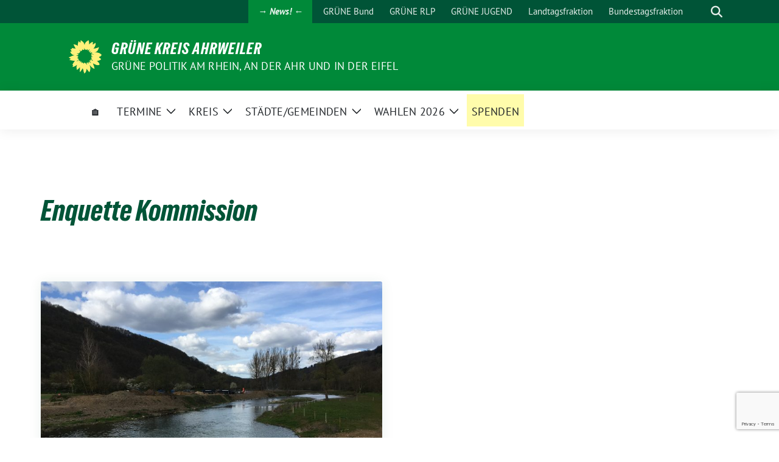

--- FILE ---
content_type: text/html; charset=UTF-8
request_url: https://gruene-aw.de/tag/enquette-kommission/
body_size: 16309
content:
<!doctype html>
<html lang="de" class="theme--default">

<head>
	<meta charset="UTF-8">
	<meta name="viewport" content="width=device-width, initial-scale=1">
	<link rel="profile" href="https://gmpg.org/xfn/11">
	
<!-- Facebook Meta Tags -->
<meta property="og:url" content="https://gruene-aw.de/2023/04/besuch-im-ahrtal-von-der-enquette-kommission/">
<meta property="og:type" content="website">
<meta property="og:title" content="Besuch im Ahrtal von der Enquete-Kommission">
<meta property="og:description" content="Die Enquete-Kommission des Landes Rheinland-Pfalz war am 18. April 2023 zu Gast im Ahrtal. Politiker*innen, Wissenschaftler*innen und Expert*innen kamen, um zu diskutieren, was die Lehren aus der Flut sind und [&hellip;]">
<meta property="og:image" content="https://gruene-aw.de/wp-content/uploads/2023/04/IMG_8673-400x300.jpg">

<!-- Twitter Meta Tags -->
<meta name="twitter:card" content="summary_large_image">
<meta property="twitter:domain" content="https://gruene-aw.de">
<meta property="twitter:url" content="https://gruene-aw.de/2023/04/besuch-im-ahrtal-von-der-enquette-kommission/">
<meta name="twitter:title" content="Besuch im Ahrtal von der Enquete-Kommission">
<meta name="twitter:description" content="Die Enquete-Kommission des Landes Rheinland-Pfalz war am 18. April 2023 zu Gast im Ahrtal. Politiker*innen, Wissenschaftler*innen und Expert*innen kamen, um zu diskutieren, was die Lehren aus der Flut sind und [&hellip;]">
<meta name="twitter:image" content="https://gruene-aw.de/wp-content/uploads/2023/04/IMG_8673-400x300.jpg">

<meta property="og:site_name" content="GRÜNE Kreis Ahrweiler">
<script type="application/ld+json">
			{
			"@context" : "https://schema.org",
			"@type" : "WebSite",
			"name" : "GRÜNE Kreis Ahrweiler",
			"url" : "https://gruene-aw.de"
			}
			</script>
	<title>Enquette Kommission &#8211; GRÜNE Kreis Ahrweiler</title>
<meta name='robots' content='max-image-preview:large' />
<link rel="alternate" type="application/rss+xml" title="GRÜNE Kreis Ahrweiler &raquo; Feed" href="https://gruene-aw.de/feed/" />
<link rel="alternate" type="application/rss+xml" title="GRÜNE Kreis Ahrweiler &raquo; Enquette Kommission Schlagwort-Feed" href="https://gruene-aw.de/tag/enquette-kommission/feed/" />
<style id='wp-img-auto-sizes-contain-inline-css'>
img:is([sizes=auto i],[sizes^="auto," i]){contain-intrinsic-size:3000px 1500px}
/*# sourceURL=wp-img-auto-sizes-contain-inline-css */
</style>
<link rel='stylesheet' id='pmb_common-css' href='https://gruene-aw.de/wp-content/plugins/print-my-blog/assets/styles/pmb-common.css?ver=1763363764' media='all' />
<style id='wp-emoji-styles-inline-css'>

	img.wp-smiley, img.emoji {
		display: inline !important;
		border: none !important;
		box-shadow: none !important;
		height: 1em !important;
		width: 1em !important;
		margin: 0 0.07em !important;
		vertical-align: -0.1em !important;
		background: none !important;
		padding: 0 !important;
	}
/*# sourceURL=wp-emoji-styles-inline-css */
</style>
<style id='wp-block-library-inline-css'>
:root{--wp-block-synced-color:#7a00df;--wp-block-synced-color--rgb:122,0,223;--wp-bound-block-color:var(--wp-block-synced-color);--wp-editor-canvas-background:#ddd;--wp-admin-theme-color:#007cba;--wp-admin-theme-color--rgb:0,124,186;--wp-admin-theme-color-darker-10:#006ba1;--wp-admin-theme-color-darker-10--rgb:0,107,160.5;--wp-admin-theme-color-darker-20:#005a87;--wp-admin-theme-color-darker-20--rgb:0,90,135;--wp-admin-border-width-focus:2px}@media (min-resolution:192dpi){:root{--wp-admin-border-width-focus:1.5px}}.wp-element-button{cursor:pointer}:root .has-very-light-gray-background-color{background-color:#eee}:root .has-very-dark-gray-background-color{background-color:#313131}:root .has-very-light-gray-color{color:#eee}:root .has-very-dark-gray-color{color:#313131}:root .has-vivid-green-cyan-to-vivid-cyan-blue-gradient-background{background:linear-gradient(135deg,#00d084,#0693e3)}:root .has-purple-crush-gradient-background{background:linear-gradient(135deg,#34e2e4,#4721fb 50%,#ab1dfe)}:root .has-hazy-dawn-gradient-background{background:linear-gradient(135deg,#faaca8,#dad0ec)}:root .has-subdued-olive-gradient-background{background:linear-gradient(135deg,#fafae1,#67a671)}:root .has-atomic-cream-gradient-background{background:linear-gradient(135deg,#fdd79a,#004a59)}:root .has-nightshade-gradient-background{background:linear-gradient(135deg,#330968,#31cdcf)}:root .has-midnight-gradient-background{background:linear-gradient(135deg,#020381,#2874fc)}:root{--wp--preset--font-size--normal:16px;--wp--preset--font-size--huge:42px}.has-regular-font-size{font-size:1em}.has-larger-font-size{font-size:2.625em}.has-normal-font-size{font-size:var(--wp--preset--font-size--normal)}.has-huge-font-size{font-size:var(--wp--preset--font-size--huge)}.has-text-align-center{text-align:center}.has-text-align-left{text-align:left}.has-text-align-right{text-align:right}.has-fit-text{white-space:nowrap!important}#end-resizable-editor-section{display:none}.aligncenter{clear:both}.items-justified-left{justify-content:flex-start}.items-justified-center{justify-content:center}.items-justified-right{justify-content:flex-end}.items-justified-space-between{justify-content:space-between}.screen-reader-text{border:0;clip-path:inset(50%);height:1px;margin:-1px;overflow:hidden;padding:0;position:absolute;width:1px;word-wrap:normal!important}.screen-reader-text:focus{background-color:#ddd;clip-path:none;color:#444;display:block;font-size:1em;height:auto;left:5px;line-height:normal;padding:15px 23px 14px;text-decoration:none;top:5px;width:auto;z-index:100000}html :where(.has-border-color){border-style:solid}html :where([style*=border-top-color]){border-top-style:solid}html :where([style*=border-right-color]){border-right-style:solid}html :where([style*=border-bottom-color]){border-bottom-style:solid}html :where([style*=border-left-color]){border-left-style:solid}html :where([style*=border-width]){border-style:solid}html :where([style*=border-top-width]){border-top-style:solid}html :where([style*=border-right-width]){border-right-style:solid}html :where([style*=border-bottom-width]){border-bottom-style:solid}html :where([style*=border-left-width]){border-left-style:solid}html :where(img[class*=wp-image-]){height:auto;max-width:100%}:where(figure){margin:0 0 1em}html :where(.is-position-sticky){--wp-admin--admin-bar--position-offset:var(--wp-admin--admin-bar--height,0px)}@media screen and (max-width:600px){html :where(.is-position-sticky){--wp-admin--admin-bar--position-offset:0px}}

/*# sourceURL=wp-block-library-inline-css */
</style><style id='global-styles-inline-css'>
:root{--wp--preset--aspect-ratio--square: 1;--wp--preset--aspect-ratio--4-3: 4/3;--wp--preset--aspect-ratio--3-4: 3/4;--wp--preset--aspect-ratio--3-2: 3/2;--wp--preset--aspect-ratio--2-3: 2/3;--wp--preset--aspect-ratio--16-9: 16/9;--wp--preset--aspect-ratio--9-16: 9/16;--wp--preset--color--black: #000000;--wp--preset--color--cyan-bluish-gray: #abb8c3;--wp--preset--color--white: #ffffff;--wp--preset--color--pale-pink: #f78da7;--wp--preset--color--vivid-red: #cf2e2e;--wp--preset--color--luminous-vivid-orange: #ff6900;--wp--preset--color--luminous-vivid-amber: #fcb900;--wp--preset--color--light-green-cyan: #7bdcb5;--wp--preset--color--vivid-green-cyan: #00d084;--wp--preset--color--pale-cyan-blue: #8ed1fc;--wp--preset--color--vivid-cyan-blue: #0693e3;--wp--preset--color--vivid-purple: #9b51e0;--wp--preset--color--himmel: #0BA1DD;--wp--preset--color--tanne: #005437;--wp--preset--color--klee: #008939;--wp--preset--color--klee-700: #006E2E;--wp--preset--color--grashalm: #8ABD24;--wp--preset--color--sonne: #FFF17A;--wp--preset--color--sand: #F5F1E9;--wp--preset--color--gray: #EFF2ED;--wp--preset--gradient--vivid-cyan-blue-to-vivid-purple: linear-gradient(135deg,rgb(6,147,227) 0%,rgb(155,81,224) 100%);--wp--preset--gradient--light-green-cyan-to-vivid-green-cyan: linear-gradient(135deg,rgb(122,220,180) 0%,rgb(0,208,130) 100%);--wp--preset--gradient--luminous-vivid-amber-to-luminous-vivid-orange: linear-gradient(135deg,rgb(252,185,0) 0%,rgb(255,105,0) 100%);--wp--preset--gradient--luminous-vivid-orange-to-vivid-red: linear-gradient(135deg,rgb(255,105,0) 0%,rgb(207,46,46) 100%);--wp--preset--gradient--very-light-gray-to-cyan-bluish-gray: linear-gradient(135deg,rgb(238,238,238) 0%,rgb(169,184,195) 100%);--wp--preset--gradient--cool-to-warm-spectrum: linear-gradient(135deg,rgb(74,234,220) 0%,rgb(151,120,209) 20%,rgb(207,42,186) 40%,rgb(238,44,130) 60%,rgb(251,105,98) 80%,rgb(254,248,76) 100%);--wp--preset--gradient--blush-light-purple: linear-gradient(135deg,rgb(255,206,236) 0%,rgb(152,150,240) 100%);--wp--preset--gradient--blush-bordeaux: linear-gradient(135deg,rgb(254,205,165) 0%,rgb(254,45,45) 50%,rgb(107,0,62) 100%);--wp--preset--gradient--luminous-dusk: linear-gradient(135deg,rgb(255,203,112) 0%,rgb(199,81,192) 50%,rgb(65,88,208) 100%);--wp--preset--gradient--pale-ocean: linear-gradient(135deg,rgb(255,245,203) 0%,rgb(182,227,212) 50%,rgb(51,167,181) 100%);--wp--preset--gradient--electric-grass: linear-gradient(135deg,rgb(202,248,128) 0%,rgb(113,206,126) 100%);--wp--preset--gradient--midnight: linear-gradient(135deg,rgb(2,3,129) 0%,rgb(40,116,252) 100%);--wp--preset--font-size--small: 13px;--wp--preset--font-size--medium: clamp(14px, 0.875rem + ((1vw - 3.2px) * 0.682), 20px);--wp--preset--font-size--large: clamp(22.041px, 1.378rem + ((1vw - 3.2px) * 1.586), 36px);--wp--preset--font-size--x-large: clamp(25.014px, 1.563rem + ((1vw - 3.2px) * 1.93), 42px);--wp--preset--font-family--pt-sans: "PT Sans", sans-serif;--wp--preset--font-family--gruenetypeneue: "GruenType Neue", sans-serif;--wp--preset--spacing--20: 0.44rem;--wp--preset--spacing--30: 0.67rem;--wp--preset--spacing--40: 1rem;--wp--preset--spacing--50: 1.5rem;--wp--preset--spacing--60: 2.25rem;--wp--preset--spacing--70: 3.38rem;--wp--preset--spacing--80: 5.06rem;--wp--preset--shadow--natural: 6px 6px 9px rgba(0, 0, 0, 0.2);--wp--preset--shadow--deep: 12px 12px 50px rgba(0, 0, 0, 0.4);--wp--preset--shadow--sharp: 6px 6px 0px rgba(0, 0, 0, 0.2);--wp--preset--shadow--outlined: 6px 6px 0px -3px rgb(255, 255, 255), 6px 6px rgb(0, 0, 0);--wp--preset--shadow--crisp: 6px 6px 0px rgb(0, 0, 0);}:root { --wp--style--global--content-size: 900px;--wp--style--global--wide-size: 1200px; }:where(body) { margin: 0; }.wp-site-blocks > .alignleft { float: left; margin-right: 2em; }.wp-site-blocks > .alignright { float: right; margin-left: 2em; }.wp-site-blocks > .aligncenter { justify-content: center; margin-left: auto; margin-right: auto; }:where(.is-layout-flex){gap: 0.5em;}:where(.is-layout-grid){gap: 0.5em;}.is-layout-flow > .alignleft{float: left;margin-inline-start: 0;margin-inline-end: 2em;}.is-layout-flow > .alignright{float: right;margin-inline-start: 2em;margin-inline-end: 0;}.is-layout-flow > .aligncenter{margin-left: auto !important;margin-right: auto !important;}.is-layout-constrained > .alignleft{float: left;margin-inline-start: 0;margin-inline-end: 2em;}.is-layout-constrained > .alignright{float: right;margin-inline-start: 2em;margin-inline-end: 0;}.is-layout-constrained > .aligncenter{margin-left: auto !important;margin-right: auto !important;}.is-layout-constrained > :where(:not(.alignleft):not(.alignright):not(.alignfull)){max-width: var(--wp--style--global--content-size);margin-left: auto !important;margin-right: auto !important;}.is-layout-constrained > .alignwide{max-width: var(--wp--style--global--wide-size);}body .is-layout-flex{display: flex;}.is-layout-flex{flex-wrap: wrap;align-items: center;}.is-layout-flex > :is(*, div){margin: 0;}body .is-layout-grid{display: grid;}.is-layout-grid > :is(*, div){margin: 0;}body{font-family: var(--wp--preset--font-family--pt-sans);font-weight: 400;padding-top: 0px;padding-right: 0px;padding-bottom: 0px;padding-left: 0px;}a:where(:not(.wp-element-button)){text-decoration: underline;}h1{color: var(--wp--preset--color--tanne);font-family: var(--wp--preset--font-family--gruenetypeneue);font-weight: 400;}h2{font-family: var(--wp--preset--font-family--gruenetypeneue);font-weight: 400;}:root :where(.wp-element-button, .wp-block-button__link){background-color: #32373c;border-width: 0;color: #fff;font-family: inherit;font-size: inherit;font-style: inherit;font-weight: inherit;letter-spacing: inherit;line-height: inherit;padding-top: calc(0.667em + 2px);padding-right: calc(1.333em + 2px);padding-bottom: calc(0.667em + 2px);padding-left: calc(1.333em + 2px);text-decoration: none;text-transform: inherit;}.has-black-color{color: var(--wp--preset--color--black) !important;}.has-cyan-bluish-gray-color{color: var(--wp--preset--color--cyan-bluish-gray) !important;}.has-white-color{color: var(--wp--preset--color--white) !important;}.has-pale-pink-color{color: var(--wp--preset--color--pale-pink) !important;}.has-vivid-red-color{color: var(--wp--preset--color--vivid-red) !important;}.has-luminous-vivid-orange-color{color: var(--wp--preset--color--luminous-vivid-orange) !important;}.has-luminous-vivid-amber-color{color: var(--wp--preset--color--luminous-vivid-amber) !important;}.has-light-green-cyan-color{color: var(--wp--preset--color--light-green-cyan) !important;}.has-vivid-green-cyan-color{color: var(--wp--preset--color--vivid-green-cyan) !important;}.has-pale-cyan-blue-color{color: var(--wp--preset--color--pale-cyan-blue) !important;}.has-vivid-cyan-blue-color{color: var(--wp--preset--color--vivid-cyan-blue) !important;}.has-vivid-purple-color{color: var(--wp--preset--color--vivid-purple) !important;}.has-himmel-color{color: var(--wp--preset--color--himmel) !important;}.has-tanne-color{color: var(--wp--preset--color--tanne) !important;}.has-klee-color{color: var(--wp--preset--color--klee) !important;}.has-klee-700-color{color: var(--wp--preset--color--klee-700) !important;}.has-grashalm-color{color: var(--wp--preset--color--grashalm) !important;}.has-sonne-color{color: var(--wp--preset--color--sonne) !important;}.has-sand-color{color: var(--wp--preset--color--sand) !important;}.has-gray-color{color: var(--wp--preset--color--gray) !important;}.has-black-background-color{background-color: var(--wp--preset--color--black) !important;}.has-cyan-bluish-gray-background-color{background-color: var(--wp--preset--color--cyan-bluish-gray) !important;}.has-white-background-color{background-color: var(--wp--preset--color--white) !important;}.has-pale-pink-background-color{background-color: var(--wp--preset--color--pale-pink) !important;}.has-vivid-red-background-color{background-color: var(--wp--preset--color--vivid-red) !important;}.has-luminous-vivid-orange-background-color{background-color: var(--wp--preset--color--luminous-vivid-orange) !important;}.has-luminous-vivid-amber-background-color{background-color: var(--wp--preset--color--luminous-vivid-amber) !important;}.has-light-green-cyan-background-color{background-color: var(--wp--preset--color--light-green-cyan) !important;}.has-vivid-green-cyan-background-color{background-color: var(--wp--preset--color--vivid-green-cyan) !important;}.has-pale-cyan-blue-background-color{background-color: var(--wp--preset--color--pale-cyan-blue) !important;}.has-vivid-cyan-blue-background-color{background-color: var(--wp--preset--color--vivid-cyan-blue) !important;}.has-vivid-purple-background-color{background-color: var(--wp--preset--color--vivid-purple) !important;}.has-himmel-background-color{background-color: var(--wp--preset--color--himmel) !important;}.has-tanne-background-color{background-color: var(--wp--preset--color--tanne) !important;}.has-klee-background-color{background-color: var(--wp--preset--color--klee) !important;}.has-klee-700-background-color{background-color: var(--wp--preset--color--klee-700) !important;}.has-grashalm-background-color{background-color: var(--wp--preset--color--grashalm) !important;}.has-sonne-background-color{background-color: var(--wp--preset--color--sonne) !important;}.has-sand-background-color{background-color: var(--wp--preset--color--sand) !important;}.has-gray-background-color{background-color: var(--wp--preset--color--gray) !important;}.has-black-border-color{border-color: var(--wp--preset--color--black) !important;}.has-cyan-bluish-gray-border-color{border-color: var(--wp--preset--color--cyan-bluish-gray) !important;}.has-white-border-color{border-color: var(--wp--preset--color--white) !important;}.has-pale-pink-border-color{border-color: var(--wp--preset--color--pale-pink) !important;}.has-vivid-red-border-color{border-color: var(--wp--preset--color--vivid-red) !important;}.has-luminous-vivid-orange-border-color{border-color: var(--wp--preset--color--luminous-vivid-orange) !important;}.has-luminous-vivid-amber-border-color{border-color: var(--wp--preset--color--luminous-vivid-amber) !important;}.has-light-green-cyan-border-color{border-color: var(--wp--preset--color--light-green-cyan) !important;}.has-vivid-green-cyan-border-color{border-color: var(--wp--preset--color--vivid-green-cyan) !important;}.has-pale-cyan-blue-border-color{border-color: var(--wp--preset--color--pale-cyan-blue) !important;}.has-vivid-cyan-blue-border-color{border-color: var(--wp--preset--color--vivid-cyan-blue) !important;}.has-vivid-purple-border-color{border-color: var(--wp--preset--color--vivid-purple) !important;}.has-himmel-border-color{border-color: var(--wp--preset--color--himmel) !important;}.has-tanne-border-color{border-color: var(--wp--preset--color--tanne) !important;}.has-klee-border-color{border-color: var(--wp--preset--color--klee) !important;}.has-klee-700-border-color{border-color: var(--wp--preset--color--klee-700) !important;}.has-grashalm-border-color{border-color: var(--wp--preset--color--grashalm) !important;}.has-sonne-border-color{border-color: var(--wp--preset--color--sonne) !important;}.has-sand-border-color{border-color: var(--wp--preset--color--sand) !important;}.has-gray-border-color{border-color: var(--wp--preset--color--gray) !important;}.has-vivid-cyan-blue-to-vivid-purple-gradient-background{background: var(--wp--preset--gradient--vivid-cyan-blue-to-vivid-purple) !important;}.has-light-green-cyan-to-vivid-green-cyan-gradient-background{background: var(--wp--preset--gradient--light-green-cyan-to-vivid-green-cyan) !important;}.has-luminous-vivid-amber-to-luminous-vivid-orange-gradient-background{background: var(--wp--preset--gradient--luminous-vivid-amber-to-luminous-vivid-orange) !important;}.has-luminous-vivid-orange-to-vivid-red-gradient-background{background: var(--wp--preset--gradient--luminous-vivid-orange-to-vivid-red) !important;}.has-very-light-gray-to-cyan-bluish-gray-gradient-background{background: var(--wp--preset--gradient--very-light-gray-to-cyan-bluish-gray) !important;}.has-cool-to-warm-spectrum-gradient-background{background: var(--wp--preset--gradient--cool-to-warm-spectrum) !important;}.has-blush-light-purple-gradient-background{background: var(--wp--preset--gradient--blush-light-purple) !important;}.has-blush-bordeaux-gradient-background{background: var(--wp--preset--gradient--blush-bordeaux) !important;}.has-luminous-dusk-gradient-background{background: var(--wp--preset--gradient--luminous-dusk) !important;}.has-pale-ocean-gradient-background{background: var(--wp--preset--gradient--pale-ocean) !important;}.has-electric-grass-gradient-background{background: var(--wp--preset--gradient--electric-grass) !important;}.has-midnight-gradient-background{background: var(--wp--preset--gradient--midnight) !important;}.has-small-font-size{font-size: var(--wp--preset--font-size--small) !important;}.has-medium-font-size{font-size: var(--wp--preset--font-size--medium) !important;}.has-large-font-size{font-size: var(--wp--preset--font-size--large) !important;}.has-x-large-font-size{font-size: var(--wp--preset--font-size--x-large) !important;}.has-pt-sans-font-family{font-family: var(--wp--preset--font-family--pt-sans) !important;}.has-gruenetypeneue-font-family{font-family: var(--wp--preset--font-family--gruenetypeneue) !important;}
/*# sourceURL=global-styles-inline-css */
</style>

<link rel='stylesheet' id='functions-admin-css' href='https://gruene-aw.de/wp-content/plugins/colorize-admin/colorize/limegreen_admin.css?ver=1.0' media='all' />
<link rel='stylesheet' id='contact-form-7-css' href='https://gruene-aw.de/wp-content/plugins/contact-form-7/includes/css/styles.css?ver=6.1.4' media='all' />
<link rel='stylesheet' id='email-subscribers-css' href='https://gruene-aw.de/wp-content/plugins/email-subscribers/lite/public/css/email-subscribers-public.css?ver=5.9.14' media='all' />
<link rel='stylesheet' id='sunflower-style-css' href='https://gruene-aw.de/wp-content/themes/sunflower/style.css?ver=2.2.14' media='all' />
<link rel='stylesheet' id='lightbox-css' href='https://gruene-aw.de/wp-content/themes/sunflower/assets/vndr/lightbox2/dist/css/lightbox.min.css?ver=4.3.0' media='all' />
<link rel='stylesheet' id='newsletter-css' href='https://gruene-aw.de/wp-content/plugins/newsletter/style.css?ver=9.1.1' media='all' />
<link rel='stylesheet' id='dashicons-css' href='https://gruene-aw.de/wp-includes/css/dashicons.min.css?ver=6.9' media='all' />
<link rel='stylesheet' id='my-calendar-lists-css' href='https://gruene-aw.de/wp-content/plugins/my-calendar/css/list-presets.css?ver=3.7.0' media='all' />
<link rel='stylesheet' id='my-calendar-reset-css' href='https://gruene-aw.de/wp-content/plugins/my-calendar/css/reset.css?ver=3.7.0' media='all' />
<link rel='stylesheet' id='my-calendar-style-css' href='https://gruene-aw.de/wp-content/plugins/my-calendar/styles/twentytwenty.css?ver=3.7.0-twentytwenty-css' media='all' />
<style id='my-calendar-style-inline-css'>

/* Styles by My Calendar - Joe Dolson https://www.joedolson.com/ */

.my-calendar-modal .event-title svg { background-color: #e3ffc6; padding: 3px; }
.mc-main .mc_kreisverband .event-title, .mc-main .mc_kreisverband .event-title a { background: #e3ffc6 !important; color: #000000 !important; }
.mc-main .mc_kreisverband .event-title button { background: #e3ffc6 !important; color: #000000 !important; }
.mc-main .mc_kreisverband .event-title a:hover, .mc-main .mc_kreisverband .event-title a:focus { background: #fffff9 !important;}
.mc-main .mc_kreisverband .event-title button:hover, .mc-main .mc_kreisverband .event-title button:focus { background: #fffff9 !important;}
.mc-main, .mc-event, .my-calendar-modal, .my-calendar-modal-overlay, .mc-event-list {--primary-dark: #313233; --primary-light: #fff; --secondary-light: #fff; --secondary-dark: #000; --highlight-dark: #666; --highlight-light: #efefef; --close-button: #b32d2e; --search-highlight-bg: #f5e6ab; --main-background: transparent; --main-color: inherit; --navbar-background: transparent; --nav-button-bg: #fff; --nav-button-color: #313233; --nav-button-border: #313233; --nav-input-border: #313233; --nav-input-background: #fff; --nav-input-color: #313233; --grid-cell-border: #0000001f; --grid-header-border: #313233; --grid-header-color: #313233; --grid-weekend-color: #313233; --grid-header-bg: transparent; --grid-weekend-bg: transparent; --grid-cell-background: transparent; --current-day-border: #313233; --current-day-color: #313233; --current-day-bg: transparent; --date-has-events-bg: #313233; --date-has-events-color: #f6f7f7; --calendar-heading: clamp( 1.125rem, 24px, 2.5rem ); --event-title: clamp( 1.25rem, 24px, 2.5rem ); --grid-date: 16px; --grid-date-heading: clamp( .75rem, 16px, 1.5rem ); --modal-title: 1.5rem; --navigation-controls: clamp( .75rem, 16px, 1.5rem ); --card-heading: 1.125rem; --list-date: 1.25rem; --author-card: clamp( .75rem, 14px, 1.5rem); --single-event-title: clamp( 1.25rem, 24px, 2.5rem ); --mini-time-text: clamp( .75rem, 14px 1.25rem ); --list-event-date: 1.25rem; --list-event-title: 1.2rem; --grid-max-width: 1260px; --main-margin: 0 auto; --list-preset-border-color: #000000; --list-preset-stripe-background: rgba( 0,0,0,.04 ); --list-preset-date-badge-background: #000; --list-preset-date-badge-color: #fff; --list-preset-background: transparent; --category-mc_kreisverband: #e3ffc6; }
/*# sourceURL=my-calendar-style-inline-css */
</style>
<script src="https://gruene-aw.de/wp-includes/js/jquery/jquery.min.js?ver=3.7.1" id="jquery-core-js"></script>
<script src="https://gruene-aw.de/wp-includes/js/jquery/jquery-migrate.min.js?ver=3.4.1" id="jquery-migrate-js"></script>
<link rel="EditURI" type="application/rsd+xml" title="RSD" href="https://gruene-aw.de/xmlrpc.php?rsd" />
<style type="text/css" id="simple-css-output">h2#site-description{font-size:150%;}.listing-item:after {content: "";display: table;clear: both;margin:bottom:2ex;}.clearfix:after {content: "";display: table;clear: both;margin:bottom:2ex;}.rahmen {border: solid 1px #aaa}.calltoshare{display:none;}/* kleinere Überschrift in Tabs */.responsive-tabs__list li {font-size:90%;max-width:190px;word-wrap: break-word;}/*my-calendar */#my_calendar_upcoming_widget-2{ background-color:#FFF20D;}/* my-Calender Großansicht kein grüner Stern vorm Monat*/.mc-main *, .mc-main li:before {content:"";}/*Fix für Beschneiden der Teaserbilder */#teaser.kacheln-neu a.postimglist{background-size:contain;margin:0;}/* Bildunterschrift in der Übersichtseite */#content p.imgCopyright{font-size:12px;margin:0;padding:0;text-align:center;}.postimglist.maybeImgCopyright{;}/* Bildunterschrift bei Teasern anpassen */#teaser.kacheln h1 {font-size:120%;line-height:1.2em }/* Bildunterschrift im Text */.butext {font-size:80%;text-align:right}.termin {float:left;height:2em; width: 20ex;}/* floating beenden */.clearfix:after {content: "";display: table;clear: both;margin-bottom:2ex;}/* Minibilder bei display-posts*/img.attachment-post-thumbnail.size-post-thumbnail.wp-post-image{width:150px;}/*Abstand nach OV-Beiträgen, keine Floating */div.listing-item:after{content: "";display: table;clear: both;padding-bottom:1ex;}/*keine doppelten Überschriften in Widgets*/label.screen-reader-text{display:none}#main article{margin:2ex;padding:0}.halbebreite {float:left;width:48%;margin-right:1ex;}.nachricht{width:100%;}/* Hauptmenüeinträge enger */#nav-main li a{padding-left:1ex;padding-right:1ex;}/* Smartphone-Ansicht etwas Rand */#main article{padding:1ex;}/*ein einfacher Button */.adbutton{background-color:#fe0;color:#46962b;border:solid 2px #469626;border-radius:20px; margin:auto;font-size: 90%;text-align:center;display:inline-block;text-decoration:none;padding:1px 10px 1px 10px;font-family:'PT sans';font-weight: bolder;}/*Tabelle für Pressemeldugen */.pmtabelle {padding:1ex;}/* Spendenbutton */.adspenden {font-weight:normal;background-color:#fffcab;padding-left:1ex;padding-right:1ex; color:#ffffff !important;}/* Newsbutton */.adnews {font-weight:bold;font-style:italic;background-color:#008939;padding-left:1ex;padding-right:1ex; }.adbutton{ background-color:#fe0; color:#46962b; border:solid 2px #469626; border-radius:20px; margin:auto;font-size: 90%; text-align:center; display:inline-block; text-decoration:none; padding:1px 10px 1px 10px; font-weight: bolder;}/* Aufzählung wie Standard */.ADolinit {counter-reset: punkt;margin-left: 5ex;padding:2ex 0 1ex 0;}.ADol {text-indent:-4ex;margin-bottom: 1ex;}.ADol:before { content: counter(punkt) ". "; counter-increment: punkt; width:3ex; text-align: right; margin-right: 1ex; display: inline-block;}/* Zwischenüberschrift in Listen und Aufzählungen */.ADzwueb {text-indent:-4ex;font-weight: bold;font-size: 120%;margin: 2ex 0 1ex 0;}/* Liste wie Standard */.ADulinit {margin-left: 5ex;padding:1ex 0 1ex 0;}.ADul {text-indent:-4ex;margin-bottom: 1ex;}.ADul:before { content: "●"; width:3ex; text-align: right; margin-right: 1ex; display: inline-block;}/* Radiobox in Contact-Form */.wpcf7-list-item {width:170px; }/* Menüleiste */.kursiv { font-style:italic;}/* Fraktion-OV-Tab *//*.frakovtab {font-weight:bold;font-size:150%;}*/.su-tabs-nav {font-weight:bold;font-size:15px !important;}.su-tabs-pane {font-size:14pt !important;}/* icon in den Beitragsteasern */.image {float:left;padding-right:1ex}/*kein Rand um Tabellen*//*.su-table.ohnerand table td {border:0 !important;}.su-table.ohnerand table {border:0 !important;}*//*Kommunalwahl24 *//*.wahlsubhead {font-weight:bold;font-size:150%;color:#005538}.bb_foto {width: 200px;height:350px;float:left;padding-right:20px;}.kr_foto {width: 200px;height:380px;float:left;padding-right:20px;}.kr_nofoto {width: 200px;height:130px;float:left;padding-right:20px;}.flyer {width: 200px;height:420px;float:left;padding-right:20px;font-size:80%}.flyer-remagen {width: 200px;height:320px;float:left;padding-right:20px;font-size:80%}*/.foto {width: 200px;height:380px;float:left;padding-right:20px;}.nofoto {width: 200px;height:130px;float:left;padding-right:20px;}.mandat {font-weight:bold;font-size:130%;color:#005538}.groesser {font-size:120%;}.kleiner {font-size:80%;}.fraktionsname {font-weight:bold;font-size:100%;color:#005538}.fraktionsfunktion {font-size:80%;}.ortsname {font-weight:bold;font-size:100%;color:#005538}.ortsperson {font-size:90%;}.ausschuss {font-weight:bold;font-size:110%;color:#005538}.ausschuss90pz{font-weight:bold;font-size:90%;color:#005538}.ausschussbreit {font-size:90%;width: 400px;height:100px;float:left;padding-right:20px;}.ausschussbreit4 {font-size:90%;width: 400px;height:160px;float:left;padding-right:20px;}.ausschussbreit6 {font-size:90%;width: 400px;height:190px;float:left;padding-right:20px;}.ausschussbreit8 {font-size:90%;width: 400px;height:240px;float:left;padding-right:20px;}.ausschussbreit10 {font-size:90%;width: 400px;height:270px;float:left;padding-right:20px;}/* Newsletter-Editor.CodeMirror-line {font-size:12px !important;}*//*.shariff-button{width:100px;background-color:#ffffff !important;color:#000 !important;float:left;} */.h4verena {font-weight:bold;font-size:120%;color:#005538}a:link{color:008939};</style><style class='wp-fonts-local'>
@font-face{font-family:"PT Sans";font-style:normal;font-weight:400;font-display:fallback;src:url('https://gruene-aw.de/wp-content/themes/sunflower/assets/fonts/pt-sans-v17-latin_latin-ext-regular.woff2') format('woff2'), url('https://gruene-aw.de/wp-content/themes/sunflower/assets/fonts/pt-sans-v17-latin_latin-ext-regular.ttf') format('truetype');font-stretch:normal;}
@font-face{font-family:"PT Sans";font-style:italic;font-weight:400;font-display:fallback;src:url('https://gruene-aw.de/wp-content/themes/sunflower/assets/fonts/pt-sans-v17-latin_latin-ext-italic.woff2') format('woff2'), url('https://gruene-aw.de/wp-content/themes/sunflower/assets/fonts/pt-sans-v17-latin_latin-ext-italic.ttf') format('truetype');font-stretch:normal;}
@font-face{font-family:"PT Sans";font-style:normal;font-weight:700;font-display:fallback;src:url('https://gruene-aw.de/wp-content/themes/sunflower/assets/fonts/pt-sans-v17-latin_latin-ext-700.woff2') format('woff2'), url('https://gruene-aw.de/wp-content/themes/sunflower/assets/fonts/pt-sans-v17-latin_latin-ext-700.ttf') format('truetype');font-stretch:normal;}
@font-face{font-family:"PT Sans";font-style:italic;font-weight:700;font-display:fallback;src:url('https://gruene-aw.de/wp-content/themes/sunflower/assets/fonts/pt-sans-v17-latin_latin-ext-700italic.woff2') format('woff2'), url('https://gruene-aw.de/wp-content/themes/sunflower/assets/fonts/pt-sans-v17-latin_latin-ext-700italic.ttf') format('truetype');font-stretch:normal;}
@font-face{font-family:"GruenType Neue";font-style:normal;font-weight:400;font-display:block;src:url('https://gruene-aw.de/wp-content/themes/sunflower/assets/fonts/GrueneTypeNeue-Regular.woff2') format('woff2'), url('https://gruene-aw.de/wp-content/themes/sunflower/assets/fonts/GrueneTypeNeue-Regular.woff') format('woff');font-stretch:normal;}
</style>
<link rel="icon" href="https://gruene-aw.de/wp-content/uploads/2015/10/cropped-logo_aw_blume-32x32.png" sizes="32x32" />
<link rel="icon" href="https://gruene-aw.de/wp-content/uploads/2015/10/cropped-logo_aw_blume-192x192.png" sizes="192x192" />
<link rel="apple-touch-icon" href="https://gruene-aw.de/wp-content/uploads/2015/10/cropped-logo_aw_blume-180x180.png" />
<meta name="msapplication-TileImage" content="https://gruene-aw.de/wp-content/uploads/2015/10/cropped-logo_aw_blume-270x270.png" />
</head>

<body class="archive tag tag-enquette-kommission tag-2635 wp-custom-logo wp-embed-responsive wp-theme-sunflower hfeed no-sidebar">
		<div id="page" class="site">
		<a class="skip-link screen-reader-text" href="#primary">Weiter zum Inhalt</a>

		<header id="masthead" class="site-header">

		<nav class="navbar navbar-top d-none d-lg-block navbar-expand-lg navbar-dark p-0 topmenu">
			<div class="container">
				<button class="navbar-toggler" type="button" data-bs-toggle="collapse" data-bs-target="#topmenu-container" aria-controls="topmenu-container" aria-expanded="false" aria-label="Toggle navigation">
					<span class="navbar-toggler-icon"></span>
				</button>
				<div class="collapse navbar-collapse justify-content-between" id="topmenu-container">
					<div class="social-media-profiles d-none d-md-flex"></div>						<div class="d-flex">
							<ul id="topmenu" class="navbar-nav small" itemscope itemtype="http://www.schema.org/SiteNavigationElement"><li  id="menu-item-15213" class="adnews menu-item menu-item-type-post_type menu-item-object-page menu-item-15213 nav-item"><a itemprop="url" href="https://gruene-aw.de/neuigkeiten/" class="nav-link"><span itemprop="name">→ News! ←</span></a></li>
<li  id="menu-item-14995" class="menu-item menu-item-type-custom menu-item-object-custom menu-item-14995 nav-item"><a target="_blank" rel="noopener noreferrer" itemprop="url" href="http://www.gruene.de/" class="nav-link"><span itemprop="name">GRÜNE Bund</span></a></li>
<li  id="menu-item-14996" class="menu-item menu-item-type-custom menu-item-object-custom menu-item-14996 nav-item"><a target="_blank" rel="noopener noreferrer" itemprop="url" href="http://gruene-rlp.de/" class="nav-link"><span itemprop="name">GRÜNE RLP</span></a></li>
<li  id="menu-item-14997" class="menu-item menu-item-type-custom menu-item-object-custom menu-item-14997 nav-item"><a target="_blank" rel="noopener noreferrer" itemprop="url" href="http://gj-rlp.de/" class="nav-link"><span itemprop="name">GRÜNE JUGEND</span></a></li>
<li  id="menu-item-14998" class="menu-item menu-item-type-custom menu-item-object-custom menu-item-14998 nav-item"><a target="_blank" rel="noopener noreferrer" itemprop="url" href="https://www.gruene-fraktion-rlp.de/" class="nav-link"><span itemprop="name">Landtagsfraktion</span></a></li>
<li  id="menu-item-14999" class="menu-item menu-item-type-custom menu-item-object-custom menu-item-14999 nav-item"><a target="_blank" rel="noopener noreferrer" itemprop="url" href="https://www.gruene-bundestag.de/" class="nav-link"><span itemprop="name">Bundestagsfraktion</span></a></li>
</ul>							<form class="form-inline my-2 my-md-0 search d-flex" action="https://gruene-aw.de">
								<label for="topbar-search" class="visually-hidden">Suche</label>
								<input id="topbar-search" class="form-control form-control-sm topbar-search-q" name="s" type="text" placeholder="Suche" aria-label="Suche"
									value=""
								>
								<input type="submit" class="d-none" value="Suche" aria-label="Suche">
							</form>
							<button class="show-search me-3" title="zeige Suche" aria-label="zeige Suche">
								<i class="fas fa-search"></i>
							</button>
						</div>
				</div>
			</div>
		</nav>

		<div class="container-fluid bloginfo bg-primary">
			<div class="container d-flex align-items-center">
				<div class="img-container
				custom-logo				">
					<a href="https://gruene-aw.de/" class="custom-logo-link" rel="home"><img width="100" height="101" src="https://gruene-aw.de/wp-content/uploads/2024/11/Sonnenblume_RGB_gelb100.png" class="custom-logo" alt="GRÜNE Kreis Ahrweiler" decoding="async" /></a>				</div>
				<div>
					<a href="https://gruene-aw.de" class="d-block h5 text-white bloginfo-name no-link">
						GRÜNE Kreis Ahrweiler					</a>
					<a href="https://gruene-aw.de" class="d-block text-white mb-0 bloginfo-description no-link">Grüne Politik am Rhein, an der Ahr und in der Eifel</a>				</div>
			</div>
		</div>

</header><!-- #masthead -->

		<div id="navbar-sticky-detector"></div>
	<nav class="navbar navbar-main navbar-expand-lg navbar-light bg-white">
		<div class="container">
			<a class="navbar-brand" href="https://gruene-aw.de"><img src="https://gruene-aw.de/wp-content/uploads/2024/11/Sonnenblume_RGB_gelb100.png" class="custom-logo" alt="Logo" title="GRÜNE Kreis Ahrweiler"></a>			
			

			<button class="navbar-toggler collapsed" type="button" data-bs-toggle="collapse" data-bs-target="#mainmenu-container" aria-controls="mainmenu" aria-expanded="false" aria-label="Toggle navigation">
				<i class="fas fa-times close"></i>
				<i class="fas fa-bars open"></i>
			</button>

			<div class="collapse navbar-collapse" id="mainmenu-container">
				<ul id="mainmenu" class="navbar-nav mr-auto" itemscope itemtype="http://www.schema.org/SiteNavigationElement"><li  id="menu-item-13069" class="menu-item menu-item-type-custom menu-item-object-custom menu-item-home menu-item-13069 nav-item"><a itemprop="url" href="https://gruene-aw.de/" class="nav-link"><span itemprop="name">🏠</span></a></li>
<li  id="menu-item-15056" class="menu-item menu-item-type-post_type menu-item-object-page menu-item-has-children dropdown menu-item-15056 nav-item"><a href="https://gruene-aw.de/termine-im-kalenderblatt/" data-toggle="dropdown" aria-expanded="false" class="dropdown-toggle nav-link" id="menu-item-dropdown-15056"><span itemprop="name">Termine</span></a>
					<button class="toggle submenu-expand submenu-opener" data-toggle-target="dropdown" data-bs-toggle="dropdown" aria-expanded="false">
						<span class="screen-reader-text">Zeige Untermenü</span>
					</button>
<div class="dropdown-menu dropdown-menu-level-0"><ul aria-labelledby="menu-item-dropdown-15056">
	<li  id="menu-item-15181" class="menu-item menu-item-type-post_type menu-item-object-page menu-item-15181 nav-item"><a itemprop="url" href="https://gruene-aw.de/termine-im-kalenderblatt/" class="dropdown-item"><span itemprop="name">Termine im Kalenderblatt</span></a></li>
	<li  id="menu-item-13053" class="menu-item menu-item-type-post_type menu-item-object-page menu-item-13053 nav-item"><a itemprop="url" href="https://gruene-aw.de/termine-in-liste/" class="dropdown-item"><span itemprop="name">Termine in Liste</span></a></li>
</ul></div>
</li>
<li  id="menu-item-13058" class="menu-item menu-item-type-custom menu-item-object-custom menu-item-has-children dropdown menu-item-13058 nav-item"><a href="https://gruene-aw.de/kreisverband/" data-toggle="dropdown" aria-expanded="false" class="dropdown-toggle nav-link" id="menu-item-dropdown-13058"><span itemprop="name">Kreis</span></a>
					<button class="toggle submenu-expand submenu-opener" data-toggle-target="dropdown" data-bs-toggle="dropdown" aria-expanded="false">
						<span class="screen-reader-text">Zeige Untermenü</span>
					</button>
<div class="dropdown-menu dropdown-menu-level-0"><ul aria-labelledby="menu-item-dropdown-13058">
	<li  id="menu-item-14891" class="menu-item menu-item-type-post_type menu-item-object-page menu-item-14891 nav-item"><a itemprop="url" href="https://gruene-aw.de/kreistagsfraktion/" class="dropdown-item"><span itemprop="name">Kreistagsfraktion</span></a></li>
	<li  id="menu-item-13056" class="menu-item menu-item-type-post_type menu-item-object-page menu-item-13056 nav-item"><a itemprop="url" href="https://gruene-aw.de/kreisverband/" class="dropdown-item"><span itemprop="name">Kreisverband</span></a></li>
	<li  id="menu-item-13047" class="menu-item menu-item-type-taxonomy menu-item-object-category menu-item-13047 nav-item"><a itemprop="url" href="https://gruene-aw.de/category/gruene-jugend/" class="dropdown-item"><span itemprop="name">Grüne Jugend</span></a></li>
</ul></div>
</li>
<li  id="menu-item-14897" class="menu-item menu-item-type-post_type menu-item-object-page menu-item-has-children dropdown menu-item-14897 nav-item"><a href="https://gruene-aw.de/staedte-und-gemeinden/" data-toggle="dropdown" aria-expanded="false" class="dropdown-toggle nav-link" id="menu-item-dropdown-14897"><span itemprop="name">Städte/Gemeinden</span></a>
					<button class="toggle submenu-expand submenu-opener" data-toggle-target="dropdown" data-bs-toggle="dropdown" aria-expanded="false">
						<span class="screen-reader-text">Zeige Untermenü</span>
					</button>
<div class="dropdown-menu dropdown-menu-level-0"><ul aria-labelledby="menu-item-dropdown-14897">
	<li  id="menu-item-14903" class="menu-item menu-item-type-post_type menu-item-object-page menu-item-14903 nav-item"><a itemprop="url" href="https://gruene-aw.de/adenau/" class="dropdown-item"><span itemprop="name">VG Adenau</span></a></li>
	<li  id="menu-item-14893" class="menu-item menu-item-type-post_type menu-item-object-page menu-item-14893 nav-item"><a itemprop="url" href="https://gruene-aw.de/altenahr/" class="dropdown-item"><span itemprop="name">VG Altenahr</span></a></li>
	<li  id="menu-item-14892" class="menu-item menu-item-type-post_type menu-item-object-page menu-item-14892 nav-item"><a itemprop="url" href="https://gruene-aw.de/bad-breisig/" class="dropdown-item"><span itemprop="name">VG Bad Breisig</span></a></li>
	<li  id="menu-item-14894" class="menu-item menu-item-type-post_type menu-item-object-page menu-item-14894 nav-item"><a itemprop="url" href="https://gruene-aw.de/bad-neuenahr-ahrweiler/" class="dropdown-item"><span itemprop="name">Bad Neuenahr-Ahrweiler</span></a></li>
	<li  id="menu-item-14895" class="menu-item menu-item-type-post_type menu-item-object-page menu-item-14895 nav-item"><a itemprop="url" href="https://gruene-aw.de/brohltal/" class="dropdown-item"><span itemprop="name">VG Brohltal</span></a></li>
	<li  id="menu-item-14896" class="menu-item menu-item-type-post_type menu-item-object-page menu-item-14896 nav-item"><a itemprop="url" href="https://gruene-aw.de/grafschaft/" class="dropdown-item"><span itemprop="name">Gemeinde Grafschaft</span></a></li>
	<li  id="menu-item-14898" class="menu-item menu-item-type-post_type menu-item-object-page menu-item-14898 nav-item"><a itemprop="url" href="https://gruene-aw.de/remagen/" class="dropdown-item"><span itemprop="name">Remagen</span></a></li>
	<li  id="menu-item-14899" class="menu-item menu-item-type-post_type menu-item-object-page menu-item-14899 nav-item"><a itemprop="url" href="https://gruene-aw.de/sinzig/" class="dropdown-item"><span itemprop="name">Sinzig</span></a></li>
</ul></div>
</li>
<li  id="menu-item-17852" class="menu-item menu-item-type-post_type menu-item-object-page menu-item-has-children dropdown menu-item-17852 nav-item"><a href="https://gruene-aw.de/wahlen2026/" data-toggle="dropdown" aria-expanded="false" class="dropdown-toggle nav-link" id="menu-item-dropdown-17852"><span itemprop="name">Wahlen 2026</span></a>
					<button class="toggle submenu-expand submenu-opener" data-toggle-target="dropdown" data-bs-toggle="dropdown" aria-expanded="false">
						<span class="screen-reader-text">Zeige Untermenü</span>
					</button>
<div class="dropdown-menu dropdown-menu-level-0"><ul aria-labelledby="menu-item-dropdown-17852">
	<li  id="menu-item-17927" class="menu-item menu-item-type-post_type menu-item-object-page menu-item-17927 nav-item"><a target="_blank" rel="noopener noreferrer" itemprop="url" href="https://gruene-aw.de/bettina-fellmer/" class="dropdown-item"><span itemprop="name">Direktkandidatin WK 13 Bettina Fellmer</span></a></li>
	<li  id="menu-item-17928" class="menu-item menu-item-type-custom menu-item-object-custom menu-item-17928 nav-item"><a target="_blank" rel="noopener noreferrer" itemprop="url" href="https://andreasresch-rlp.de/" class="dropdown-item"><span itemprop="name">Direktkandidat WK14 Andreas Resch</span></a></li>
	<li  id="menu-item-17929" class="menu-item menu-item-type-custom menu-item-object-custom menu-item-17929 nav-item"><a target="_blank" rel="noopener noreferrer" itemprop="url" href="https://gruene-rlp.de/landesliste-landtagswahl-2026/" class="dropdown-item"><span itemprop="name">Landesliste RLP</span></a></li>
	<li  id="menu-item-17930" class="menu-item menu-item-type-custom menu-item-object-custom menu-item-17930 nav-item"><a target="_blank" rel="noopener noreferrer" itemprop="url" href="https://christoph-scheuer.de/" class="dropdown-item"><span itemprop="name">Bürgermeisterkandidat Christoph Scheuer</span></a></li>
</ul></div>
</li>
<li  id="menu-item-16102" class="adspenden menu-item menu-item-type-post_type menu-item-object-page menu-item-16102 nav-item"><a itemprop="url" href="https://gruene-aw.de/spenden/" class="nav-link"><span itemprop="name">Spenden</span></a></li>
</ul>
				<form class="form-inline my-2 mb-2 search d-block d-lg-none" action="https://gruene-aw.de">
					<input class="form-control form-control-sm topbar-search-q" name="s" type="text" placeholder="Suche" aria-label="Suche"
						value=""
					>
					<input type="submit" class="d-none" value="Suche" aria-label="Suche">

				</form>
			</div>
		</div>
	</nav>
	<div id="content" class="container">
		<div class="row">
			<div class="col-12">
				<main id="primary" class="site-main archive">
					
						<header class="page-header">
						<h1 class="page-title">Enquette Kommission</h1>						</header><!-- .page-header -->

						
						<div class="archive-loop row" data-masonry='{"percentPosition": true }'>
								<div class="col-md-6">
<article id="post-14584" class="bg-white mb-4 has-shadow post-14584 post type-post status-publish format-standard has-post-thumbnail hentry category-allgemein category-grafschaft tag-ahrtal tag-dr-lea-heidbreder tag-enquette-kommission tag-flut-2021">
	<div class="">
					<div class="">
				<a href="https://gruene-aw.de/2023/04/besuch-im-ahrtal-von-der-enquette-kommission/" aria-label="Post Thumbnail" rel="bookmark">
								<img width="768" height="576" src="https://gruene-aw.de/wp-content/uploads/2023/04/IMG_8673-768x576.jpg" class="post-thumbnail wp-post-image" alt="Besuch im Ahrtal von der Enquete-Kommission" />

							</a>
			</div>
					<div class="p-45">
			<header class="entry-header mb-2">
								<h2 class="card-title h4 mb-3"><a href="https://gruene-aw.de/2023/04/besuch-im-ahrtal-von-der-enquette-kommission/" rel="bookmark">Besuch im Ahrtal von der Enquete-Kommission</a></h2>					<div class="entry-meta mb-3">
						<span class="posted-on"><time class="entry-date published" datetime="2023-04-21T21:16:27+02:00">2023-04-21</time><time class="updated" datetime="2023-04-22T09:47:30+02:00">2023-04-22</time></span>					</div><!-- .entry-meta -->
								</header><!-- .entry-header -->

			<div class="entry-content">
				<a href="https://gruene-aw.de/2023/04/besuch-im-ahrtal-von-der-enquette-kommission/" rel="bookmark">
				<p>Die Enquete-Kommission des Landes Rheinland-Pfalz war am 18. April 2023 zu Gast im Ahrtal. Politiker*innen, Wissenschaftler*innen und Expert*innen kamen, um zu diskutieren, was die Lehren aus der Flut sind und [&hellip;]</p>
				</a>
			</div><!-- .entry-content -->

			<footer class="entry-footer">
							<div class="d-flex mt-2 mb-2">
								<div>
		<span class="cat-links small"><a href="https://gruene-aw.de/category/allgemein/" rel="category tag">Allgemein</a>, <a href="https://gruene-aw.de/category/grafschaft/" rel="category tag">Grafschaft</a></span><br><span class="tags-links small"><a href="https://gruene-aw.de/tag/ahrtal/" rel="tag">Ahrtal</a>, <a href="https://gruene-aw.de/tag/dr-lea-heidbreder/" rel="tag">Dr Lea Heidbreder</a>, <a href="https://gruene-aw.de/tag/enquette-kommission/" rel="tag">Enquette Kommission</a>, <a href="https://gruene-aw.de/tag/flut-2021/" rel="tag">Flut 2021</a></span>
				</div>
			</div>
		
				<div class="d-flex flex-row-reverse">
					<a href="https://gruene-aw.de/2023/04/besuch-im-ahrtal-von-der-enquette-kommission/" rel="bookmark" class="continue-reading">
					weiterlesen				</a>
				</div>
			</footer><!-- .entry-footer -->
		</div>
	</div>
</article><!-- #post-14584 -->
</div>						</div>
						
				</main><!-- #main -->
			</div>
		</div>
</div>

	<footer id="colophon" class="site-footer">
		<div class="container site-info">
							<div class="row">
					<div class="col-12 col-md-4 d-flex justify-content-center justify-content-md-start">

						<nav class="navbar navbar-top navbar-expand-md ">
							<div class="text-center ">
							<ul id="footer1" class="navbar-nav small" itemscope itemtype="http://www.schema.org/SiteNavigationElement"><li  id="menu-item-12798" class="menu-item menu-item-type-custom menu-item-object-custom menu-item-12798 nav-item"><a itemprop="url" href="https://gruene-aw.de/kontakt/" class="nav-link"><span itemprop="name">Kontakt</span></a></li>
<li  id="menu-item-16699" class="menu-item menu-item-type-custom menu-item-object-custom menu-item-16699 nav-item"><a itemprop="url" href="https://gruene-aw.de/archiv/" class="nav-link"><span itemprop="name">Archiv</span></a></li>
</ul>							</div>
						</nav>
					</div>
					<div class="col-12 col-md-4 p-2 justify-content-center d-flex">
									</div>
					<div class="col-12 col-md-4 d-flex justify-content-center justify-content-md-end">
						<nav class="navbar navbar-top navbar-expand-md">
							<div class="text-center">
							<ul id="footer2" class="navbar-nav small" itemscope itemtype="http://www.schema.org/SiteNavigationElement"><li  id="menu-item-16695" class="menu-item menu-item-type-post_type menu-item-object-page menu-item-16695 nav-item"><a itemprop="url" href="https://gruene-aw.de/impressum/" class="nav-link"><span itemprop="name">Impressum</span></a></li>
<li  id="menu-item-16696" class="menu-item menu-item-type-post_type menu-item-object-page menu-item-privacy-policy menu-item-16696 nav-item"><a itemprop="url" href="https://gruene-aw.de/datenschutz/" class="nav-link"><span itemprop="name">Datenschutzerklärung</span></a></li>
</ul>							</div>
						</nav>
					</div>
				</div>

				<div class="row">
					<div class="col-12 mt-4 mb-4">
						<hr>
					</div>
				</div>

				

			<div class="row d-block d-lg-none mb-5">
				<div class="col-12">
					<nav class=" navbar navbar-top navbar-expand-md d-flex justify-content-center">
						<div class="text-center">
							<ul id="topmenu-footer" class="navbar-nav small" itemscope itemtype="http://www.schema.org/SiteNavigationElement"><li  class="adnews menu-item menu-item-type-post_type menu-item-object-page menu-item-15213 nav-item"><a itemprop="url" href="https://gruene-aw.de/neuigkeiten/" class="nav-link"><span itemprop="name">→ News! ←</span></a></li>
<li  class="menu-item menu-item-type-custom menu-item-object-custom menu-item-14995 nav-item"><a target="_blank" rel="noopener noreferrer" itemprop="url" href="http://www.gruene.de/" class="nav-link"><span itemprop="name">GRÜNE Bund</span></a></li>
<li  class="menu-item menu-item-type-custom menu-item-object-custom menu-item-14996 nav-item"><a target="_blank" rel="noopener noreferrer" itemprop="url" href="http://gruene-rlp.de/" class="nav-link"><span itemprop="name">GRÜNE RLP</span></a></li>
<li  class="menu-item menu-item-type-custom menu-item-object-custom menu-item-14997 nav-item"><a target="_blank" rel="noopener noreferrer" itemprop="url" href="http://gj-rlp.de/" class="nav-link"><span itemprop="name">GRÜNE JUGEND</span></a></li>
<li  class="menu-item menu-item-type-custom menu-item-object-custom menu-item-14998 nav-item"><a target="_blank" rel="noopener noreferrer" itemprop="url" href="https://www.gruene-fraktion-rlp.de/" class="nav-link"><span itemprop="name">Landtagsfraktion</span></a></li>
<li  class="menu-item menu-item-type-custom menu-item-object-custom menu-item-14999 nav-item"><a target="_blank" rel="noopener noreferrer" itemprop="url" href="https://www.gruene-bundestag.de/" class="nav-link"><span itemprop="name">Bundestagsfraktion</span></a></li>
</ul>						</div>
					</nav>
				</div>
			</div>


			<div class="row">
				<div class="col-8 col-md-10">
					<p class="small">
						GRÜNE Kreis Ahrweiler benutzt das<br>freie
						grüne Theme <a href="https://sunflower-theme.de" target="_blank">sunflower</a> &dash; ein
						Angebot der <a href="https://verdigado.com/" target="_blank">verdigado eG</a>.
					</p>
				</div>
				<div class="col-4 col-md-2">

					<img src="https://gruene-aw.de/wp-content/uploads/2024/11/Sonnenblume_RGB_gelb100.png" class="img-fluid" alt="Logo GRÜNE Kreis Ahrweiler">				</div>
			</div>



		</div><!-- .site-info -->
	</footer><!-- #colophon -->
</div><!-- #page -->

<script type="speculationrules">
{"prefetch":[{"source":"document","where":{"and":[{"href_matches":"/*"},{"not":{"href_matches":["/wp-*.php","/wp-admin/*","/wp-content/uploads/*","/wp-content/*","/wp-content/plugins/*","/wp-content/themes/sunflower/*","/*\\?(.+)"]}},{"not":{"selector_matches":"a[rel~=\"nofollow\"]"}},{"not":{"selector_matches":".no-prefetch, .no-prefetch a"}}]},"eagerness":"conservative"}]}
</script>
<script src="https://gruene-aw.de/wp-includes/js/dist/hooks.min.js?ver=dd5603f07f9220ed27f1" id="wp-hooks-js"></script>
<script src="https://gruene-aw.de/wp-includes/js/dist/i18n.min.js?ver=c26c3dc7bed366793375" id="wp-i18n-js"></script>
<script id="wp-i18n-js-after">
wp.i18n.setLocaleData( { 'text direction\u0004ltr': [ 'ltr' ] } );
//# sourceURL=wp-i18n-js-after
</script>
<script src="https://gruene-aw.de/wp-content/plugins/contact-form-7/includes/swv/js/index.js?ver=6.1.4" id="swv-js"></script>
<script id="contact-form-7-js-translations">
( function( domain, translations ) {
	var localeData = translations.locale_data[ domain ] || translations.locale_data.messages;
	localeData[""].domain = domain;
	wp.i18n.setLocaleData( localeData, domain );
} )( "contact-form-7", {"translation-revision-date":"2025-10-26 03:28:49+0000","generator":"GlotPress\/4.0.3","domain":"messages","locale_data":{"messages":{"":{"domain":"messages","plural-forms":"nplurals=2; plural=n != 1;","lang":"de"},"This contact form is placed in the wrong place.":["Dieses Kontaktformular wurde an der falschen Stelle platziert."],"Error:":["Fehler:"]}},"comment":{"reference":"includes\/js\/index.js"}} );
//# sourceURL=contact-form-7-js-translations
</script>
<script id="contact-form-7-js-before">
var wpcf7 = {
    "api": {
        "root": "https:\/\/gruene-aw.de\/wp-json\/",
        "namespace": "contact-form-7\/v1"
    }
};
//# sourceURL=contact-form-7-js-before
</script>
<script src="https://gruene-aw.de/wp-content/plugins/contact-form-7/includes/js/index.js?ver=6.1.4" id="contact-form-7-js"></script>
<script id="email-subscribers-js-extra">
var es_data = {"messages":{"es_empty_email_notice":"Bitte gib eine E-Mail Adresse ein","es_rate_limit_notice":"You need to wait for some time before subscribing again","es_single_optin_success_message":"Erfolgreich angemeldet.","es_email_exists_notice":"Diese E-Mail Adresse ist bereits registriert!","es_unexpected_error_notice":"Entschuldigung! Ein unerwarteter Fehler ist aufgetreten.","es_invalid_email_notice":"Ung\u00fcltige E-Mail Adresse","es_try_later_notice":"Bitte versuche es in K\u00fcrze nochmal"},"es_ajax_url":"https://gruene-aw.de/wp-admin/admin-ajax.php"};
//# sourceURL=email-subscribers-js-extra
</script>
<script src="https://gruene-aw.de/wp-content/plugins/email-subscribers/lite/public/js/email-subscribers-public.js?ver=5.9.14" id="email-subscribers-js"></script>
<script src="https://gruene-aw.de/wp-content/themes/sunflower/assets/vndr/bootstrap/dist/js/bootstrap.bundle.min.js?ver=2.2.14" id="bootstrap-js"></script>
<script id="frontend-js-extra">
var sunflower = {"ajaxurl":"https://gruene-aw.de/wp-admin/admin-ajax.php","privacy_policy_url":"https://gruene-aw.de/datenschutz/","theme_url":"https://gruene-aw.de/wp-content/themes/sunflower","maps_marker":"https://gruene-aw.de/wp-content/themes/sunflower/assets/img/marker.png","texts":{"readmore":"weiterlesen","icscalendar":"Kalender im ics-Format","lightbox2":{"imageOneOf":"Bild %1 von %2","nextImage":"N\u00e4chstes Bild","previousImage":"Bild zur\u00fcck","cancelLoading":"Bild laden abbrechen","closeLightbox":"Lightbox schlie\u00dfen"}}};
//# sourceURL=frontend-js-extra
</script>
<script src="https://gruene-aw.de/wp-content/themes/sunflower/assets/js/frontend.js?ver=2.2.14" id="frontend-js"></script>
<script src="https://gruene-aw.de/wp-content/themes/sunflower/assets/vndr/lightbox2/dist/js/lightbox.min.js?ver=3.3.0" id="lightbox-js"></script>
<script src="https://gruene-aw.de/wp-includes/js/imagesloaded.min.js?ver=5.0.0" id="imagesloaded-js"></script>
<script src="https://gruene-aw.de/wp-includes/js/masonry.min.js?ver=4.2.2" id="masonry-js"></script>
<script id="newsletter-js-extra">
var newsletter_data = {"action_url":"https://gruene-aw.de/wp-admin/admin-ajax.php"};
//# sourceURL=newsletter-js-extra
</script>
<script src="https://gruene-aw.de/wp-content/plugins/newsletter/main.js?ver=9.1.1" id="newsletter-js"></script>
<script src="https://www.google.com/recaptcha/api.js?render=6LfmhaoZAAAAAJu-YRWD3mve5xriMMUEHCqgm24i&amp;ver=3.0" id="google-recaptcha-js"></script>
<script src="https://gruene-aw.de/wp-includes/js/dist/vendor/wp-polyfill.min.js?ver=3.15.0" id="wp-polyfill-js"></script>
<script id="wpcf7-recaptcha-js-before">
var wpcf7_recaptcha = {
    "sitekey": "6LfmhaoZAAAAAJu-YRWD3mve5xriMMUEHCqgm24i",
    "actions": {
        "homepage": "homepage",
        "contactform": "contactform"
    }
};
//# sourceURL=wpcf7-recaptcha-js-before
</script>
<script src="https://gruene-aw.de/wp-content/plugins/contact-form-7/modules/recaptcha/index.js?ver=6.1.4" id="wpcf7-recaptcha-js"></script>
<script src="https://gruene-aw.de/wp-includes/js/dist/dom-ready.min.js?ver=f77871ff7694fffea381" id="wp-dom-ready-js"></script>
<script id="wp-a11y-js-translations">
( function( domain, translations ) {
	var localeData = translations.locale_data[ domain ] || translations.locale_data.messages;
	localeData[""].domain = domain;
	wp.i18n.setLocaleData( localeData, domain );
} )( "default", {"translation-revision-date":"2026-01-20 17:38:03+0000","generator":"GlotPress\/4.0.3","domain":"messages","locale_data":{"messages":{"":{"domain":"messages","plural-forms":"nplurals=2; plural=n != 1;","lang":"de"},"Notifications":["Benachrichtigungen"]}},"comment":{"reference":"wp-includes\/js\/dist\/a11y.js"}} );
//# sourceURL=wp-a11y-js-translations
</script>
<script src="https://gruene-aw.de/wp-includes/js/dist/a11y.min.js?ver=cb460b4676c94bd228ed" id="wp-a11y-js"></script>
<script id="mc.mcjs-js-extra">
var my_calendar = {"grid":"","list":"true","mini":"true","ajax":"true","links":"false","newWindow":"Neuer Tab","subscribe":"Abonnieren","export":"Export","action":"mcjs_action","security":"e08b5abd07","ajaxurl":"https://gruene-aw.de/wp-admin/admin-ajax.php"};
//# sourceURL=mc.mcjs-js-extra
</script>
<script src="https://gruene-aw.de/wp-content/plugins/my-calendar/js/mcjs.min.js?ver=3.7.0" id="mc.mcjs-js"></script>
<script src="https://gruene-aw.de/wp-content/plugins/my-calendar/js/legacy-disclosure.js?ver=3.7.0" id="mc.legacy-js"></script>
<script id="wp-emoji-settings" type="application/json">
{"baseUrl":"https://s.w.org/images/core/emoji/17.0.2/72x72/","ext":".png","svgUrl":"https://s.w.org/images/core/emoji/17.0.2/svg/","svgExt":".svg","source":{"concatemoji":"https://gruene-aw.de/wp-includes/js/wp-emoji-release.min.js?ver=6.9"}}
</script>
<script type="module">
/*! This file is auto-generated */
const a=JSON.parse(document.getElementById("wp-emoji-settings").textContent),o=(window._wpemojiSettings=a,"wpEmojiSettingsSupports"),s=["flag","emoji"];function i(e){try{var t={supportTests:e,timestamp:(new Date).valueOf()};sessionStorage.setItem(o,JSON.stringify(t))}catch(e){}}function c(e,t,n){e.clearRect(0,0,e.canvas.width,e.canvas.height),e.fillText(t,0,0);t=new Uint32Array(e.getImageData(0,0,e.canvas.width,e.canvas.height).data);e.clearRect(0,0,e.canvas.width,e.canvas.height),e.fillText(n,0,0);const a=new Uint32Array(e.getImageData(0,0,e.canvas.width,e.canvas.height).data);return t.every((e,t)=>e===a[t])}function p(e,t){e.clearRect(0,0,e.canvas.width,e.canvas.height),e.fillText(t,0,0);var n=e.getImageData(16,16,1,1);for(let e=0;e<n.data.length;e++)if(0!==n.data[e])return!1;return!0}function u(e,t,n,a){switch(t){case"flag":return n(e,"\ud83c\udff3\ufe0f\u200d\u26a7\ufe0f","\ud83c\udff3\ufe0f\u200b\u26a7\ufe0f")?!1:!n(e,"\ud83c\udde8\ud83c\uddf6","\ud83c\udde8\u200b\ud83c\uddf6")&&!n(e,"\ud83c\udff4\udb40\udc67\udb40\udc62\udb40\udc65\udb40\udc6e\udb40\udc67\udb40\udc7f","\ud83c\udff4\u200b\udb40\udc67\u200b\udb40\udc62\u200b\udb40\udc65\u200b\udb40\udc6e\u200b\udb40\udc67\u200b\udb40\udc7f");case"emoji":return!a(e,"\ud83e\u1fac8")}return!1}function f(e,t,n,a){let r;const o=(r="undefined"!=typeof WorkerGlobalScope&&self instanceof WorkerGlobalScope?new OffscreenCanvas(300,150):document.createElement("canvas")).getContext("2d",{willReadFrequently:!0}),s=(o.textBaseline="top",o.font="600 32px Arial",{});return e.forEach(e=>{s[e]=t(o,e,n,a)}),s}function r(e){var t=document.createElement("script");t.src=e,t.defer=!0,document.head.appendChild(t)}a.supports={everything:!0,everythingExceptFlag:!0},new Promise(t=>{let n=function(){try{var e=JSON.parse(sessionStorage.getItem(o));if("object"==typeof e&&"number"==typeof e.timestamp&&(new Date).valueOf()<e.timestamp+604800&&"object"==typeof e.supportTests)return e.supportTests}catch(e){}return null}();if(!n){if("undefined"!=typeof Worker&&"undefined"!=typeof OffscreenCanvas&&"undefined"!=typeof URL&&URL.createObjectURL&&"undefined"!=typeof Blob)try{var e="postMessage("+f.toString()+"("+[JSON.stringify(s),u.toString(),c.toString(),p.toString()].join(",")+"));",a=new Blob([e],{type:"text/javascript"});const r=new Worker(URL.createObjectURL(a),{name:"wpTestEmojiSupports"});return void(r.onmessage=e=>{i(n=e.data),r.terminate(),t(n)})}catch(e){}i(n=f(s,u,c,p))}t(n)}).then(e=>{for(const n in e)a.supports[n]=e[n],a.supports.everything=a.supports.everything&&a.supports[n],"flag"!==n&&(a.supports.everythingExceptFlag=a.supports.everythingExceptFlag&&a.supports[n]);var t;a.supports.everythingExceptFlag=a.supports.everythingExceptFlag&&!a.supports.flag,a.supports.everything||((t=a.source||{}).concatemoji?r(t.concatemoji):t.wpemoji&&t.twemoji&&(r(t.twemoji),r(t.wpemoji)))});
//# sourceURL=https://gruene-aw.de/wp-includes/js/wp-emoji-loader.min.js
</script>

<!-- Shortcodes Ultimate custom CSS - start -->
<style type="text/css">
.su-tabs > .su-tabs-nav > span {	
	font-weight:bold;font-size:120%;}
</style>
<!-- Shortcodes Ultimate custom CSS - end -->
</body>
</html>


--- FILE ---
content_type: text/html; charset=utf-8
request_url: https://www.google.com/recaptcha/api2/anchor?ar=1&k=6LfmhaoZAAAAAJu-YRWD3mve5xriMMUEHCqgm24i&co=aHR0cHM6Ly9ncnVlbmUtYXcuZGU6NDQz&hl=en&v=PoyoqOPhxBO7pBk68S4YbpHZ&size=invisible&anchor-ms=20000&execute-ms=30000&cb=am7fdxu0op6c
body_size: 48816
content:
<!DOCTYPE HTML><html dir="ltr" lang="en"><head><meta http-equiv="Content-Type" content="text/html; charset=UTF-8">
<meta http-equiv="X-UA-Compatible" content="IE=edge">
<title>reCAPTCHA</title>
<style type="text/css">
/* cyrillic-ext */
@font-face {
  font-family: 'Roboto';
  font-style: normal;
  font-weight: 400;
  font-stretch: 100%;
  src: url(//fonts.gstatic.com/s/roboto/v48/KFO7CnqEu92Fr1ME7kSn66aGLdTylUAMa3GUBHMdazTgWw.woff2) format('woff2');
  unicode-range: U+0460-052F, U+1C80-1C8A, U+20B4, U+2DE0-2DFF, U+A640-A69F, U+FE2E-FE2F;
}
/* cyrillic */
@font-face {
  font-family: 'Roboto';
  font-style: normal;
  font-weight: 400;
  font-stretch: 100%;
  src: url(//fonts.gstatic.com/s/roboto/v48/KFO7CnqEu92Fr1ME7kSn66aGLdTylUAMa3iUBHMdazTgWw.woff2) format('woff2');
  unicode-range: U+0301, U+0400-045F, U+0490-0491, U+04B0-04B1, U+2116;
}
/* greek-ext */
@font-face {
  font-family: 'Roboto';
  font-style: normal;
  font-weight: 400;
  font-stretch: 100%;
  src: url(//fonts.gstatic.com/s/roboto/v48/KFO7CnqEu92Fr1ME7kSn66aGLdTylUAMa3CUBHMdazTgWw.woff2) format('woff2');
  unicode-range: U+1F00-1FFF;
}
/* greek */
@font-face {
  font-family: 'Roboto';
  font-style: normal;
  font-weight: 400;
  font-stretch: 100%;
  src: url(//fonts.gstatic.com/s/roboto/v48/KFO7CnqEu92Fr1ME7kSn66aGLdTylUAMa3-UBHMdazTgWw.woff2) format('woff2');
  unicode-range: U+0370-0377, U+037A-037F, U+0384-038A, U+038C, U+038E-03A1, U+03A3-03FF;
}
/* math */
@font-face {
  font-family: 'Roboto';
  font-style: normal;
  font-weight: 400;
  font-stretch: 100%;
  src: url(//fonts.gstatic.com/s/roboto/v48/KFO7CnqEu92Fr1ME7kSn66aGLdTylUAMawCUBHMdazTgWw.woff2) format('woff2');
  unicode-range: U+0302-0303, U+0305, U+0307-0308, U+0310, U+0312, U+0315, U+031A, U+0326-0327, U+032C, U+032F-0330, U+0332-0333, U+0338, U+033A, U+0346, U+034D, U+0391-03A1, U+03A3-03A9, U+03B1-03C9, U+03D1, U+03D5-03D6, U+03F0-03F1, U+03F4-03F5, U+2016-2017, U+2034-2038, U+203C, U+2040, U+2043, U+2047, U+2050, U+2057, U+205F, U+2070-2071, U+2074-208E, U+2090-209C, U+20D0-20DC, U+20E1, U+20E5-20EF, U+2100-2112, U+2114-2115, U+2117-2121, U+2123-214F, U+2190, U+2192, U+2194-21AE, U+21B0-21E5, U+21F1-21F2, U+21F4-2211, U+2213-2214, U+2216-22FF, U+2308-230B, U+2310, U+2319, U+231C-2321, U+2336-237A, U+237C, U+2395, U+239B-23B7, U+23D0, U+23DC-23E1, U+2474-2475, U+25AF, U+25B3, U+25B7, U+25BD, U+25C1, U+25CA, U+25CC, U+25FB, U+266D-266F, U+27C0-27FF, U+2900-2AFF, U+2B0E-2B11, U+2B30-2B4C, U+2BFE, U+3030, U+FF5B, U+FF5D, U+1D400-1D7FF, U+1EE00-1EEFF;
}
/* symbols */
@font-face {
  font-family: 'Roboto';
  font-style: normal;
  font-weight: 400;
  font-stretch: 100%;
  src: url(//fonts.gstatic.com/s/roboto/v48/KFO7CnqEu92Fr1ME7kSn66aGLdTylUAMaxKUBHMdazTgWw.woff2) format('woff2');
  unicode-range: U+0001-000C, U+000E-001F, U+007F-009F, U+20DD-20E0, U+20E2-20E4, U+2150-218F, U+2190, U+2192, U+2194-2199, U+21AF, U+21E6-21F0, U+21F3, U+2218-2219, U+2299, U+22C4-22C6, U+2300-243F, U+2440-244A, U+2460-24FF, U+25A0-27BF, U+2800-28FF, U+2921-2922, U+2981, U+29BF, U+29EB, U+2B00-2BFF, U+4DC0-4DFF, U+FFF9-FFFB, U+10140-1018E, U+10190-1019C, U+101A0, U+101D0-101FD, U+102E0-102FB, U+10E60-10E7E, U+1D2C0-1D2D3, U+1D2E0-1D37F, U+1F000-1F0FF, U+1F100-1F1AD, U+1F1E6-1F1FF, U+1F30D-1F30F, U+1F315, U+1F31C, U+1F31E, U+1F320-1F32C, U+1F336, U+1F378, U+1F37D, U+1F382, U+1F393-1F39F, U+1F3A7-1F3A8, U+1F3AC-1F3AF, U+1F3C2, U+1F3C4-1F3C6, U+1F3CA-1F3CE, U+1F3D4-1F3E0, U+1F3ED, U+1F3F1-1F3F3, U+1F3F5-1F3F7, U+1F408, U+1F415, U+1F41F, U+1F426, U+1F43F, U+1F441-1F442, U+1F444, U+1F446-1F449, U+1F44C-1F44E, U+1F453, U+1F46A, U+1F47D, U+1F4A3, U+1F4B0, U+1F4B3, U+1F4B9, U+1F4BB, U+1F4BF, U+1F4C8-1F4CB, U+1F4D6, U+1F4DA, U+1F4DF, U+1F4E3-1F4E6, U+1F4EA-1F4ED, U+1F4F7, U+1F4F9-1F4FB, U+1F4FD-1F4FE, U+1F503, U+1F507-1F50B, U+1F50D, U+1F512-1F513, U+1F53E-1F54A, U+1F54F-1F5FA, U+1F610, U+1F650-1F67F, U+1F687, U+1F68D, U+1F691, U+1F694, U+1F698, U+1F6AD, U+1F6B2, U+1F6B9-1F6BA, U+1F6BC, U+1F6C6-1F6CF, U+1F6D3-1F6D7, U+1F6E0-1F6EA, U+1F6F0-1F6F3, U+1F6F7-1F6FC, U+1F700-1F7FF, U+1F800-1F80B, U+1F810-1F847, U+1F850-1F859, U+1F860-1F887, U+1F890-1F8AD, U+1F8B0-1F8BB, U+1F8C0-1F8C1, U+1F900-1F90B, U+1F93B, U+1F946, U+1F984, U+1F996, U+1F9E9, U+1FA00-1FA6F, U+1FA70-1FA7C, U+1FA80-1FA89, U+1FA8F-1FAC6, U+1FACE-1FADC, U+1FADF-1FAE9, U+1FAF0-1FAF8, U+1FB00-1FBFF;
}
/* vietnamese */
@font-face {
  font-family: 'Roboto';
  font-style: normal;
  font-weight: 400;
  font-stretch: 100%;
  src: url(//fonts.gstatic.com/s/roboto/v48/KFO7CnqEu92Fr1ME7kSn66aGLdTylUAMa3OUBHMdazTgWw.woff2) format('woff2');
  unicode-range: U+0102-0103, U+0110-0111, U+0128-0129, U+0168-0169, U+01A0-01A1, U+01AF-01B0, U+0300-0301, U+0303-0304, U+0308-0309, U+0323, U+0329, U+1EA0-1EF9, U+20AB;
}
/* latin-ext */
@font-face {
  font-family: 'Roboto';
  font-style: normal;
  font-weight: 400;
  font-stretch: 100%;
  src: url(//fonts.gstatic.com/s/roboto/v48/KFO7CnqEu92Fr1ME7kSn66aGLdTylUAMa3KUBHMdazTgWw.woff2) format('woff2');
  unicode-range: U+0100-02BA, U+02BD-02C5, U+02C7-02CC, U+02CE-02D7, U+02DD-02FF, U+0304, U+0308, U+0329, U+1D00-1DBF, U+1E00-1E9F, U+1EF2-1EFF, U+2020, U+20A0-20AB, U+20AD-20C0, U+2113, U+2C60-2C7F, U+A720-A7FF;
}
/* latin */
@font-face {
  font-family: 'Roboto';
  font-style: normal;
  font-weight: 400;
  font-stretch: 100%;
  src: url(//fonts.gstatic.com/s/roboto/v48/KFO7CnqEu92Fr1ME7kSn66aGLdTylUAMa3yUBHMdazQ.woff2) format('woff2');
  unicode-range: U+0000-00FF, U+0131, U+0152-0153, U+02BB-02BC, U+02C6, U+02DA, U+02DC, U+0304, U+0308, U+0329, U+2000-206F, U+20AC, U+2122, U+2191, U+2193, U+2212, U+2215, U+FEFF, U+FFFD;
}
/* cyrillic-ext */
@font-face {
  font-family: 'Roboto';
  font-style: normal;
  font-weight: 500;
  font-stretch: 100%;
  src: url(//fonts.gstatic.com/s/roboto/v48/KFO7CnqEu92Fr1ME7kSn66aGLdTylUAMa3GUBHMdazTgWw.woff2) format('woff2');
  unicode-range: U+0460-052F, U+1C80-1C8A, U+20B4, U+2DE0-2DFF, U+A640-A69F, U+FE2E-FE2F;
}
/* cyrillic */
@font-face {
  font-family: 'Roboto';
  font-style: normal;
  font-weight: 500;
  font-stretch: 100%;
  src: url(//fonts.gstatic.com/s/roboto/v48/KFO7CnqEu92Fr1ME7kSn66aGLdTylUAMa3iUBHMdazTgWw.woff2) format('woff2');
  unicode-range: U+0301, U+0400-045F, U+0490-0491, U+04B0-04B1, U+2116;
}
/* greek-ext */
@font-face {
  font-family: 'Roboto';
  font-style: normal;
  font-weight: 500;
  font-stretch: 100%;
  src: url(//fonts.gstatic.com/s/roboto/v48/KFO7CnqEu92Fr1ME7kSn66aGLdTylUAMa3CUBHMdazTgWw.woff2) format('woff2');
  unicode-range: U+1F00-1FFF;
}
/* greek */
@font-face {
  font-family: 'Roboto';
  font-style: normal;
  font-weight: 500;
  font-stretch: 100%;
  src: url(//fonts.gstatic.com/s/roboto/v48/KFO7CnqEu92Fr1ME7kSn66aGLdTylUAMa3-UBHMdazTgWw.woff2) format('woff2');
  unicode-range: U+0370-0377, U+037A-037F, U+0384-038A, U+038C, U+038E-03A1, U+03A3-03FF;
}
/* math */
@font-face {
  font-family: 'Roboto';
  font-style: normal;
  font-weight: 500;
  font-stretch: 100%;
  src: url(//fonts.gstatic.com/s/roboto/v48/KFO7CnqEu92Fr1ME7kSn66aGLdTylUAMawCUBHMdazTgWw.woff2) format('woff2');
  unicode-range: U+0302-0303, U+0305, U+0307-0308, U+0310, U+0312, U+0315, U+031A, U+0326-0327, U+032C, U+032F-0330, U+0332-0333, U+0338, U+033A, U+0346, U+034D, U+0391-03A1, U+03A3-03A9, U+03B1-03C9, U+03D1, U+03D5-03D6, U+03F0-03F1, U+03F4-03F5, U+2016-2017, U+2034-2038, U+203C, U+2040, U+2043, U+2047, U+2050, U+2057, U+205F, U+2070-2071, U+2074-208E, U+2090-209C, U+20D0-20DC, U+20E1, U+20E5-20EF, U+2100-2112, U+2114-2115, U+2117-2121, U+2123-214F, U+2190, U+2192, U+2194-21AE, U+21B0-21E5, U+21F1-21F2, U+21F4-2211, U+2213-2214, U+2216-22FF, U+2308-230B, U+2310, U+2319, U+231C-2321, U+2336-237A, U+237C, U+2395, U+239B-23B7, U+23D0, U+23DC-23E1, U+2474-2475, U+25AF, U+25B3, U+25B7, U+25BD, U+25C1, U+25CA, U+25CC, U+25FB, U+266D-266F, U+27C0-27FF, U+2900-2AFF, U+2B0E-2B11, U+2B30-2B4C, U+2BFE, U+3030, U+FF5B, U+FF5D, U+1D400-1D7FF, U+1EE00-1EEFF;
}
/* symbols */
@font-face {
  font-family: 'Roboto';
  font-style: normal;
  font-weight: 500;
  font-stretch: 100%;
  src: url(//fonts.gstatic.com/s/roboto/v48/KFO7CnqEu92Fr1ME7kSn66aGLdTylUAMaxKUBHMdazTgWw.woff2) format('woff2');
  unicode-range: U+0001-000C, U+000E-001F, U+007F-009F, U+20DD-20E0, U+20E2-20E4, U+2150-218F, U+2190, U+2192, U+2194-2199, U+21AF, U+21E6-21F0, U+21F3, U+2218-2219, U+2299, U+22C4-22C6, U+2300-243F, U+2440-244A, U+2460-24FF, U+25A0-27BF, U+2800-28FF, U+2921-2922, U+2981, U+29BF, U+29EB, U+2B00-2BFF, U+4DC0-4DFF, U+FFF9-FFFB, U+10140-1018E, U+10190-1019C, U+101A0, U+101D0-101FD, U+102E0-102FB, U+10E60-10E7E, U+1D2C0-1D2D3, U+1D2E0-1D37F, U+1F000-1F0FF, U+1F100-1F1AD, U+1F1E6-1F1FF, U+1F30D-1F30F, U+1F315, U+1F31C, U+1F31E, U+1F320-1F32C, U+1F336, U+1F378, U+1F37D, U+1F382, U+1F393-1F39F, U+1F3A7-1F3A8, U+1F3AC-1F3AF, U+1F3C2, U+1F3C4-1F3C6, U+1F3CA-1F3CE, U+1F3D4-1F3E0, U+1F3ED, U+1F3F1-1F3F3, U+1F3F5-1F3F7, U+1F408, U+1F415, U+1F41F, U+1F426, U+1F43F, U+1F441-1F442, U+1F444, U+1F446-1F449, U+1F44C-1F44E, U+1F453, U+1F46A, U+1F47D, U+1F4A3, U+1F4B0, U+1F4B3, U+1F4B9, U+1F4BB, U+1F4BF, U+1F4C8-1F4CB, U+1F4D6, U+1F4DA, U+1F4DF, U+1F4E3-1F4E6, U+1F4EA-1F4ED, U+1F4F7, U+1F4F9-1F4FB, U+1F4FD-1F4FE, U+1F503, U+1F507-1F50B, U+1F50D, U+1F512-1F513, U+1F53E-1F54A, U+1F54F-1F5FA, U+1F610, U+1F650-1F67F, U+1F687, U+1F68D, U+1F691, U+1F694, U+1F698, U+1F6AD, U+1F6B2, U+1F6B9-1F6BA, U+1F6BC, U+1F6C6-1F6CF, U+1F6D3-1F6D7, U+1F6E0-1F6EA, U+1F6F0-1F6F3, U+1F6F7-1F6FC, U+1F700-1F7FF, U+1F800-1F80B, U+1F810-1F847, U+1F850-1F859, U+1F860-1F887, U+1F890-1F8AD, U+1F8B0-1F8BB, U+1F8C0-1F8C1, U+1F900-1F90B, U+1F93B, U+1F946, U+1F984, U+1F996, U+1F9E9, U+1FA00-1FA6F, U+1FA70-1FA7C, U+1FA80-1FA89, U+1FA8F-1FAC6, U+1FACE-1FADC, U+1FADF-1FAE9, U+1FAF0-1FAF8, U+1FB00-1FBFF;
}
/* vietnamese */
@font-face {
  font-family: 'Roboto';
  font-style: normal;
  font-weight: 500;
  font-stretch: 100%;
  src: url(//fonts.gstatic.com/s/roboto/v48/KFO7CnqEu92Fr1ME7kSn66aGLdTylUAMa3OUBHMdazTgWw.woff2) format('woff2');
  unicode-range: U+0102-0103, U+0110-0111, U+0128-0129, U+0168-0169, U+01A0-01A1, U+01AF-01B0, U+0300-0301, U+0303-0304, U+0308-0309, U+0323, U+0329, U+1EA0-1EF9, U+20AB;
}
/* latin-ext */
@font-face {
  font-family: 'Roboto';
  font-style: normal;
  font-weight: 500;
  font-stretch: 100%;
  src: url(//fonts.gstatic.com/s/roboto/v48/KFO7CnqEu92Fr1ME7kSn66aGLdTylUAMa3KUBHMdazTgWw.woff2) format('woff2');
  unicode-range: U+0100-02BA, U+02BD-02C5, U+02C7-02CC, U+02CE-02D7, U+02DD-02FF, U+0304, U+0308, U+0329, U+1D00-1DBF, U+1E00-1E9F, U+1EF2-1EFF, U+2020, U+20A0-20AB, U+20AD-20C0, U+2113, U+2C60-2C7F, U+A720-A7FF;
}
/* latin */
@font-face {
  font-family: 'Roboto';
  font-style: normal;
  font-weight: 500;
  font-stretch: 100%;
  src: url(//fonts.gstatic.com/s/roboto/v48/KFO7CnqEu92Fr1ME7kSn66aGLdTylUAMa3yUBHMdazQ.woff2) format('woff2');
  unicode-range: U+0000-00FF, U+0131, U+0152-0153, U+02BB-02BC, U+02C6, U+02DA, U+02DC, U+0304, U+0308, U+0329, U+2000-206F, U+20AC, U+2122, U+2191, U+2193, U+2212, U+2215, U+FEFF, U+FFFD;
}
/* cyrillic-ext */
@font-face {
  font-family: 'Roboto';
  font-style: normal;
  font-weight: 900;
  font-stretch: 100%;
  src: url(//fonts.gstatic.com/s/roboto/v48/KFO7CnqEu92Fr1ME7kSn66aGLdTylUAMa3GUBHMdazTgWw.woff2) format('woff2');
  unicode-range: U+0460-052F, U+1C80-1C8A, U+20B4, U+2DE0-2DFF, U+A640-A69F, U+FE2E-FE2F;
}
/* cyrillic */
@font-face {
  font-family: 'Roboto';
  font-style: normal;
  font-weight: 900;
  font-stretch: 100%;
  src: url(//fonts.gstatic.com/s/roboto/v48/KFO7CnqEu92Fr1ME7kSn66aGLdTylUAMa3iUBHMdazTgWw.woff2) format('woff2');
  unicode-range: U+0301, U+0400-045F, U+0490-0491, U+04B0-04B1, U+2116;
}
/* greek-ext */
@font-face {
  font-family: 'Roboto';
  font-style: normal;
  font-weight: 900;
  font-stretch: 100%;
  src: url(//fonts.gstatic.com/s/roboto/v48/KFO7CnqEu92Fr1ME7kSn66aGLdTylUAMa3CUBHMdazTgWw.woff2) format('woff2');
  unicode-range: U+1F00-1FFF;
}
/* greek */
@font-face {
  font-family: 'Roboto';
  font-style: normal;
  font-weight: 900;
  font-stretch: 100%;
  src: url(//fonts.gstatic.com/s/roboto/v48/KFO7CnqEu92Fr1ME7kSn66aGLdTylUAMa3-UBHMdazTgWw.woff2) format('woff2');
  unicode-range: U+0370-0377, U+037A-037F, U+0384-038A, U+038C, U+038E-03A1, U+03A3-03FF;
}
/* math */
@font-face {
  font-family: 'Roboto';
  font-style: normal;
  font-weight: 900;
  font-stretch: 100%;
  src: url(//fonts.gstatic.com/s/roboto/v48/KFO7CnqEu92Fr1ME7kSn66aGLdTylUAMawCUBHMdazTgWw.woff2) format('woff2');
  unicode-range: U+0302-0303, U+0305, U+0307-0308, U+0310, U+0312, U+0315, U+031A, U+0326-0327, U+032C, U+032F-0330, U+0332-0333, U+0338, U+033A, U+0346, U+034D, U+0391-03A1, U+03A3-03A9, U+03B1-03C9, U+03D1, U+03D5-03D6, U+03F0-03F1, U+03F4-03F5, U+2016-2017, U+2034-2038, U+203C, U+2040, U+2043, U+2047, U+2050, U+2057, U+205F, U+2070-2071, U+2074-208E, U+2090-209C, U+20D0-20DC, U+20E1, U+20E5-20EF, U+2100-2112, U+2114-2115, U+2117-2121, U+2123-214F, U+2190, U+2192, U+2194-21AE, U+21B0-21E5, U+21F1-21F2, U+21F4-2211, U+2213-2214, U+2216-22FF, U+2308-230B, U+2310, U+2319, U+231C-2321, U+2336-237A, U+237C, U+2395, U+239B-23B7, U+23D0, U+23DC-23E1, U+2474-2475, U+25AF, U+25B3, U+25B7, U+25BD, U+25C1, U+25CA, U+25CC, U+25FB, U+266D-266F, U+27C0-27FF, U+2900-2AFF, U+2B0E-2B11, U+2B30-2B4C, U+2BFE, U+3030, U+FF5B, U+FF5D, U+1D400-1D7FF, U+1EE00-1EEFF;
}
/* symbols */
@font-face {
  font-family: 'Roboto';
  font-style: normal;
  font-weight: 900;
  font-stretch: 100%;
  src: url(//fonts.gstatic.com/s/roboto/v48/KFO7CnqEu92Fr1ME7kSn66aGLdTylUAMaxKUBHMdazTgWw.woff2) format('woff2');
  unicode-range: U+0001-000C, U+000E-001F, U+007F-009F, U+20DD-20E0, U+20E2-20E4, U+2150-218F, U+2190, U+2192, U+2194-2199, U+21AF, U+21E6-21F0, U+21F3, U+2218-2219, U+2299, U+22C4-22C6, U+2300-243F, U+2440-244A, U+2460-24FF, U+25A0-27BF, U+2800-28FF, U+2921-2922, U+2981, U+29BF, U+29EB, U+2B00-2BFF, U+4DC0-4DFF, U+FFF9-FFFB, U+10140-1018E, U+10190-1019C, U+101A0, U+101D0-101FD, U+102E0-102FB, U+10E60-10E7E, U+1D2C0-1D2D3, U+1D2E0-1D37F, U+1F000-1F0FF, U+1F100-1F1AD, U+1F1E6-1F1FF, U+1F30D-1F30F, U+1F315, U+1F31C, U+1F31E, U+1F320-1F32C, U+1F336, U+1F378, U+1F37D, U+1F382, U+1F393-1F39F, U+1F3A7-1F3A8, U+1F3AC-1F3AF, U+1F3C2, U+1F3C4-1F3C6, U+1F3CA-1F3CE, U+1F3D4-1F3E0, U+1F3ED, U+1F3F1-1F3F3, U+1F3F5-1F3F7, U+1F408, U+1F415, U+1F41F, U+1F426, U+1F43F, U+1F441-1F442, U+1F444, U+1F446-1F449, U+1F44C-1F44E, U+1F453, U+1F46A, U+1F47D, U+1F4A3, U+1F4B0, U+1F4B3, U+1F4B9, U+1F4BB, U+1F4BF, U+1F4C8-1F4CB, U+1F4D6, U+1F4DA, U+1F4DF, U+1F4E3-1F4E6, U+1F4EA-1F4ED, U+1F4F7, U+1F4F9-1F4FB, U+1F4FD-1F4FE, U+1F503, U+1F507-1F50B, U+1F50D, U+1F512-1F513, U+1F53E-1F54A, U+1F54F-1F5FA, U+1F610, U+1F650-1F67F, U+1F687, U+1F68D, U+1F691, U+1F694, U+1F698, U+1F6AD, U+1F6B2, U+1F6B9-1F6BA, U+1F6BC, U+1F6C6-1F6CF, U+1F6D3-1F6D7, U+1F6E0-1F6EA, U+1F6F0-1F6F3, U+1F6F7-1F6FC, U+1F700-1F7FF, U+1F800-1F80B, U+1F810-1F847, U+1F850-1F859, U+1F860-1F887, U+1F890-1F8AD, U+1F8B0-1F8BB, U+1F8C0-1F8C1, U+1F900-1F90B, U+1F93B, U+1F946, U+1F984, U+1F996, U+1F9E9, U+1FA00-1FA6F, U+1FA70-1FA7C, U+1FA80-1FA89, U+1FA8F-1FAC6, U+1FACE-1FADC, U+1FADF-1FAE9, U+1FAF0-1FAF8, U+1FB00-1FBFF;
}
/* vietnamese */
@font-face {
  font-family: 'Roboto';
  font-style: normal;
  font-weight: 900;
  font-stretch: 100%;
  src: url(//fonts.gstatic.com/s/roboto/v48/KFO7CnqEu92Fr1ME7kSn66aGLdTylUAMa3OUBHMdazTgWw.woff2) format('woff2');
  unicode-range: U+0102-0103, U+0110-0111, U+0128-0129, U+0168-0169, U+01A0-01A1, U+01AF-01B0, U+0300-0301, U+0303-0304, U+0308-0309, U+0323, U+0329, U+1EA0-1EF9, U+20AB;
}
/* latin-ext */
@font-face {
  font-family: 'Roboto';
  font-style: normal;
  font-weight: 900;
  font-stretch: 100%;
  src: url(//fonts.gstatic.com/s/roboto/v48/KFO7CnqEu92Fr1ME7kSn66aGLdTylUAMa3KUBHMdazTgWw.woff2) format('woff2');
  unicode-range: U+0100-02BA, U+02BD-02C5, U+02C7-02CC, U+02CE-02D7, U+02DD-02FF, U+0304, U+0308, U+0329, U+1D00-1DBF, U+1E00-1E9F, U+1EF2-1EFF, U+2020, U+20A0-20AB, U+20AD-20C0, U+2113, U+2C60-2C7F, U+A720-A7FF;
}
/* latin */
@font-face {
  font-family: 'Roboto';
  font-style: normal;
  font-weight: 900;
  font-stretch: 100%;
  src: url(//fonts.gstatic.com/s/roboto/v48/KFO7CnqEu92Fr1ME7kSn66aGLdTylUAMa3yUBHMdazQ.woff2) format('woff2');
  unicode-range: U+0000-00FF, U+0131, U+0152-0153, U+02BB-02BC, U+02C6, U+02DA, U+02DC, U+0304, U+0308, U+0329, U+2000-206F, U+20AC, U+2122, U+2191, U+2193, U+2212, U+2215, U+FEFF, U+FFFD;
}

</style>
<link rel="stylesheet" type="text/css" href="https://www.gstatic.com/recaptcha/releases/PoyoqOPhxBO7pBk68S4YbpHZ/styles__ltr.css">
<script nonce="6TV2MQHIGMNkNu3FHPbbDg" type="text/javascript">window['__recaptcha_api'] = 'https://www.google.com/recaptcha/api2/';</script>
<script type="text/javascript" src="https://www.gstatic.com/recaptcha/releases/PoyoqOPhxBO7pBk68S4YbpHZ/recaptcha__en.js" nonce="6TV2MQHIGMNkNu3FHPbbDg">
      
    </script></head>
<body><div id="rc-anchor-alert" class="rc-anchor-alert"></div>
<input type="hidden" id="recaptcha-token" value="[base64]">
<script type="text/javascript" nonce="6TV2MQHIGMNkNu3FHPbbDg">
      recaptcha.anchor.Main.init("[\x22ainput\x22,[\x22bgdata\x22,\x22\x22,\[base64]/[base64]/[base64]/bmV3IHJbeF0oY1swXSk6RT09Mj9uZXcgclt4XShjWzBdLGNbMV0pOkU9PTM/bmV3IHJbeF0oY1swXSxjWzFdLGNbMl0pOkU9PTQ/[base64]/[base64]/[base64]/[base64]/[base64]/[base64]/[base64]/[base64]\x22,\[base64]\\u003d\\u003d\x22,\x22QTLCnwTCicK1WVIPw5BJwqp7GcOWJG1Gw4HDm8KVw6Asw5vDq0XDvsOjBD4lWz8Tw4ozZ8Kpw7rDmj0Tw6DCqxYwZjPDlcOFw7TCrMOKwrwOwqHDjxNPwojCncOSCMKvwqYTwoDDjiXDjcOWNih/[base64]/DnRo8U8KxGWbClF98DwU6wph6T2QyTcKcF11ZQWNeYG1ocho/[base64]/F8OSPS/[base64]/[base64]/DksKEw7p8w5g/[base64]/[base64]/DtMObISbDhDDDnsO6bMOwASFLEMKWah7Dl8OhIMOYwoV9TsOmN17CnGRqT8KewovCrVXCn8K7VQtAXUrCn3dXwo46Q8OvwrXDpWxuwrYiwpXDrV3CnHbCr2jDuMKmwqh0AcKJNcKRw4JcwrHDjx/DjMKSw7PDiMOwI8KzZ8OuPBscwrrCmRvCjj3DnHRGw69hw6DCqcOJw7l0AcK3dMOxw5/[base64]/wpV/[base64]/wr3Ch8KhAcO3wppCMcKMwq/Cl8KxwqQ9woDDn8OhwrLDg8K0RMKhWhrCucKTw67CgzXDigzDlMKYw6HDoTYPwo4Kw5p/wr3DhcO5dSREYA/CtMKRDybDgcKqw6bDtT8qwqDDiA7DlsK4wqzDhXzCuG5rGU1zw5TDoX/CqzhyacOSwpYvQz/Ds0sAS8KVw6TDnGBXwrrCm8OpRTjDjmzDiMKuY8OGfCfDqMOxHS4ibXAPVEBHw5zCiF3DnxNRwqzDtTfCmkZ5MMKfwqfDlEHDrXoLw5DDo8O1FDTCk8OEV8OrJWoaYwPDoQtkwp4DwrvDgBDDsTcLwrDDs8K0P8OeMsKyw4fDuMKWw49LLsOxAcKCJC/CjQXDjUIpKhTCrsOgw5wQcHVZw5rDq3A+XCjCg3YENsKpBVxaw53DlwLCikI6w7Juw65jNwnCi8K/LHNWECdNwqHDoQVLw4zDnsKSVXrCg8Kyw4nCjhDDmkfDjMKTwqbCgcKDwpknYsOkw4nCu2/ClWLCgEHCgSMwwpdKw6DDphDDkhAaUsKdfcKQwp9SwrpPNxnCqjRwwp5fAcKibz5kw5p6wrNdwoc8w7DDhsKswpjDsMORwr4Kw6tfw7LDrMKCXAfClsOTAcOpwrsRZsKCSx4pw71Uw57CuMKmLVM8wq8uw77Dh2Riw4V8EwZ2JMOVJgrCl8OiwrjDoU/ChxEKf2EaGsKlTsOjwrPCuyZFNQfCt8OnC8OKX0VtKgRvw5PCskoNF38Fw4PDssO/w5lQwr3DhnsEGgQPw7HCphIZwr3CqcOFw5wdw4wtLmHCjcODdcOSw4cPBsKww51WUwfDnMO7R8OCfMOrczfCnDPCgBzDp1TCucKnH8KKEMOMEn3DjSXDgCzDr8OAwp/CqsOHwqMFW8OZwq10Pi3Cs3LDg33DlwrDlgg3eGPDpMOkw7TDicKfwrXCsnpaaHDCs1xnDcKPw7nCt8Kdw5zCowDCjxU4VFYuBG5pck3DjmjCucKZwoDCrsKIAMOVwqrDjcOUe0fClH/[base64]/w5jDqAjDo8OoP8O1P8OHLUMzfw5LwqnCssOWwr1+c8OqwrV7w7tMw7HCvsO3OC1jAEDCi8OZw7nCrF3DpsOyacKqLsOqexnDqsKbP8OZEMOabVnDkz4/[base64]/DvybCknBTw67CnyXCl8K9wofCkQ3DssOgw5/DpsK+acKAEyTCkcKSHcK0ARJQd210UzjCkGxbw4vCh2rDhEvDg8OhBcOHXE4eC1HDiMKqw7cPHgLCjMOnw7DDicKPw4F8AcKpw4cVfcKaZcKBfcO4wrrCrsOsEHTCs2BzHk9dwrMlbcKJeDtEZsOowo/[base64]/Ch0cbbghjMsOHYEvCvsKpw5F9Ri/Ck8KuIsOwJQt5wotaWWZsJhUFwoFTckxkw7Uvw4NabMOcw4NlIsKLw6rDjQ5zacKlw7/[base64]/DshI5AsO7EsK/O3nChMKrwqDDg33ChEM5XMKvw67DocO+UBTDlcKtfMO9w4gAJADDt3Zxw5bDr2xXw5Rtwp0Fw7zCncK/w7rCkTR6wqbDjQkxBcKbGgUXdcOfIxZ+w4U+wrEaJwPCi2nDlMK/woJdwqjDqcO7w7J0w5dgw6xgwrPCncO8TsOMNFIfAX/CpcKzwp4DwpnDvsK9wpMDVhprXXI0w51+XcOZw6sIQcK6cCV0wp3CrsO6w73DmVBdwogWwobChzbDmTN5AMO+w7TClMKgwq9qPC3DtS/DksKxwptpwrgdw41twq0Qwr4BVAjCsx9LWAJVKMKYUibDocO5FxbCumU1ZWx0w4tdw5TCpy8bwrQINBXCjgZIw4bDqC1Nw4vDmUjDgDIdfsOow6XDn3AwwqbDvHdow79+EMK7ZcKlQcKaKcOEA8OLInlQwqVuw4DDrwwnMBRBwrjDssKZGilTwp/DjkYnw6obw7XCjBHClgPCtibDrMK0aMKbw4w7wpQ8w5hFA8KwwqbDomARb8OdaVnDjVHDhMOjfwPDtT5BV1g3acKTMjcdwpcmwpzDpG8Jw4fDgMKZwoLCriozFcK+wp/CicOVwo1Yw7snSmxtayjCp1rDsjfDuiTDrcKrEcK6wrTDhS3Cu0kAw50vIMKJNk7CvMKJw73CncKvD8KdQ0FBwrlkw58jw4Fyw5svH8KFLy1hNHRRfcOUCXbDkMKLw4xpwqfDtl5Gw5p1wr8JwrsNT3BrZ2QvCMKzZ0nChyrDrcOQUylBwo/DhsKmw4dfw6nCjxI7b1Qsw73DlcOHH8O+KsOXwrVnbhLDuDnCgDF/wp91LcOUwo7DsMKcGMKySHvDhcOyS8OIYMK5OUnCvcOTw6nCpyDDmTt/wpQYRsKww5Aww6HDisOJKh/CnsO4w4UMNxRFw644YAxPw558bMOYwpLDq8O9a1ZpDwDDm8KGw5jDi3HCuMOxVMKzd37Ds8K4EEnCtw5/NCt3Z8OTwrHDkMKcwqvDvTMFNMKnIwzDjWEWw5d2wrvCjcKjDQVvMcKWbsOvKhTDpzDDg8OtK2JQU1Qsw47Dum3Dl1DCgD3DlsOSFsKrKcKGwrTCp8KrFBt3w47CicKVU3sww6rDgMOtw4nDkMOtYsKwUldLw6kpwq0/[base64]/DtWDCocKSd8Krw74Ew6/[base64]/[base64]/CgMOgw4PCsMOFIhvCucKJw4wGw6vDml7DsCg8wrzDkXcwwoLCqsOcccKewrrDkMKWDxsywrvCg1QjGMKDwpcAYMOqw4g4eUxtOMOpcMKpVkTDoAtRwqkVw4LDkcK7woctZcOaw4/[base64]/wo4ow5NTemnCp8KxwpTChsKowrgKDsObw5XDkF8MwpPDs8OIwq3DnVUaV8KpwpQJUQJ3DsO6w6fDssKMwq5qRjdqw6VFw4nCkSvDnQZjWcOTwrDCiybCoMK9X8OYW8Kvwrd0wrhNJx85woPCpT/Do8KDAMORw4cjwoBnS8KRwrl6w6vCiSADAzA0aFB1w5x5U8KQw4dSw7bDvMO/w5I8w7LDg0nCj8KtwqzDjQLDtiVjw5ktIFXDoF9kw4PDnlbCnjPCisOEw4bCtcODF8KEwo5gwrQcdXNfUlNnwpJfw43DrwTDlsOhwrbDo8KgwprCh8KzTXtkSgQiI2JTI3/Ch8KEwqU1wp5dHMK0OMOAw7PCjsKjOsO9wofDkmwCBsKbPE3CjwMHw7DCtFvCrSMsEcO+w7k0wqvCkEptLkHDi8KGw45fLMKSw6DDo8OhTcOlwpwkXAzCr2bCmABEw6bCh3dsRcKjNnDCrgFvwr5RLsKhecKEDsKLRUQIw60+wqt/w4Mcw7ZTw5XDpgstVXcgP8Kkw6h5CcOkwrjDt8KvEsKlw47CumVYIcK0c8Kdf1bCgShYwoFEw6jCkUNRQDFXw4/Cp1IJwpxULcOJAcO0O3pSbC5Dw6fCvnpEw67Ci0XCsXjDvcKNUnLDnHBZAsOEw6h6w4oeKsOlEFcsUcOzS8Ksw6BKwpMTFw1HW8OUw6bCkcOBL8KGJB/ChMKiLcK4wpfDqcOTw7oWw53Di8KswpsRCjAjw67DhMObfy/[base64]/EiPDhDDCu8ORw50Gw4clw4/CsMO8LsKdfVnDocKHMsOlKGvCl8KnLSPDu1VHYBzDvRnDrloAXcO1TsK+woXDhsOqYcOwwo40w6UmbnwPwq0dw4/CucKvUsK6w48ewoYfMsOZwpXChsOzwqsmS8KTw4JWwpPCpV/CrMOXw5LDhcO/w6JXcMKsQsKLwrTDkDbChMKWwoUhMi0sa0rCkcKNfUIlDMK8XGfCucOEwpLDlTUgw73Dj0LClHfCkEZIc8OTw7bCtCwowpDCti9qwrDCl03CtMKqCUg7wrjCp8KowpfDtF3CqMO9NsOYeBwnCzdCacOAwqbDgmlCWz/[base64]/DzLDvMKrwo3DtcKRwrPCosOOecKDN8KAAMOPUsOgwoxfRsKQfR4WwpHDpSnDrcOMdsOGwqoZe8O7YcO0w7xGw6oLwoTCgcKNfyPDpCPCjzUgwpHCvmrCmMOEcsKawpUWY8K3BzNRw5MQJ8KYCT87XEdYwqjClMKgw7/DlVomBMKawoZTYkzDlQZOQ8OvacKqwrduwqdZw4lgwrLDr8KJJMKvScKZwqzDh0bDilhmwqbCusKGKcOebsOTScOjU8OoB8KCYsO4Pix7AsK7exxBEgAowo11aMKGw5/CosK4w4LCkUvDgjTDr8OsUMKAUnRvw5QrFS4qDsKnw6ItN8Oyw43Cv8OMPUEHdcKRwrfCm2pVwovCuCnDpzEow45tEjgew5jCrVhwfWPCgBNsw6vDtTHCjX9Qw7FoGsKIw4zDgh3Dq8K6w5YOwrzChmNlwq1LcsOXcMKHRsKuRFHDqR4YIwkgJ8O0KQQXw7PCsW/DmsKlw5zCl8KFdActw58dw7AEJUIXwrDDsxzCl8O0AnLCk27Cvm/Co8OAG0saSHBZwoDDh8KpO8K4wp7Cs8OcIcKwXcOfSwHCucOCMELCpMKQHQdJw50lUSAawp53wq0CCcOfwplNw4jCucOywrI7EGvCiFxoC1bDml/DqMKjw5XDm8OkAsOLwpjDiExmw7JMR8KCw6Y0U37CvcKAdsKAw6o4wotJBlcbEsKlw7fDrsO9NcKhCsO1wp/[base64]/[base64]/ZcKDwobDpMKoCBckfkjCshjDvSTCpThnaMOCQ8KmQWXCpCfCun7DiSLDj8OAL8KBw7HCk8OXw7ZTEBfCjMOXDsOUw5LCjcKXOMO8bigPOxPDn8OLTMOoKnxxwq9Hwq/[base64]/w4nDu8KgTnLDvlLCm8OLw7TDrsKPwpF5DD7CjB8kFCHDrcODFnzCuAjCgMOEw63Cn3AnMxQ0w7vDs1XCiA8NEVZ8w7zDnhVgcRhCEcKPQsOzByPDvsKhXcOpw4V/e3ZMw6jCpcO9D8OqAwIrLMOXw6DCsSfCphAVwoLDg8OwwqnClcOhw5rCnMKrwq1xw5PCvcOGfsKMwqPDoCxAwop4W2jCrsOJw7jDlcKOX8OwSVbCocOxQhvDpxvDr8KTw6ZoDMKew4TDvmLCmMKZSDd2PMKvR8OrwobDjsKjwrg2wrTDm28Fwp/[base64]/[base64]/wozDvw5Nw73DvcO0wr94RSTDrXUPw43CikDDkHjDrMKLHcKeL8KGwpHCvMKCwpbCl8KFAcKOwojCqsKpw4s4wqdASjoMdEUMR8OUdi/DiMKbXMKDwpRJSydnw5BPCsO5KcKUacOsw7lvwqxZI8OBwplPB8KGw5UEw5BoRsK1BcOdA8OtNltxwrfCm1/Dp8KEw6nDlsKDScO1X2gTXmU2dnp8wq0dQHnDpMOewq4gDDM/w7ARAEfCisOgw4TCnUXDq8OuYMOUGsKGw40yOMOMWAUecF8FWijDkSbDucKCWMKlw4DCn8KoDA/CjcKGbwHDs8K0CSklDsKYe8O4wr/DmQ7Dn8KYw4vDksOMwrHDt1JvKBkgwrQnUGLDi8KQw6Zrw4dgw7w1wrbDscKLIiA/w4JJw7HCp0DDrMOZPMODDsOlwqzDp8KddUIZwrcRYlYPAMKvw7nCqgbDm8K6wpE/[base64]/QsKWJsOFAMKRw69iwrI6wq7CgFAHw5vDrn1ywrHDtzZqw6/DrGF/eiUjT8Kew4Q+IsKiHMOvVMO4AsObSm4xwrtlDzbCncOkwq3DhFbCtFFPwqJfNcOaP8KawrXCqjxudcOpw63CgxdXw5nChcOIwrl9w4fCjcK7ACvCh8ONRFo9wrDCtcKzw44Zwrd9w4zDriogwpjDhFFQwr/[base64]/BMO/AhfCgcK5woHDsyLDgsOCwoFaw6JuXcK4YMKTw4rDs8KWagHCicOFw6nCk8OQHH7CtHLDlxFZwrATwoXCqsOZOGDDujLCn8OrBDfCpMOMwo5DccOLwos6w78URTEtcsONM07ChcOXw5p4w6/Du8KGw64ALQbDvX/DoA9Ow6dkwrYeHFkHw7F4IijDrg0Iw73DicKSTzNNwo9+wpR1wrHDmiXCqzrCo8O9w7XCgcKGKCpgbsK9wpXDvibDpwxJPsKWM8K2w5YWKMOTwpzCm8KwwrrCrcOcCAoDcELDsgTCtMOow77DllY0w7HDk8OlJ07Ck8K3ZsO3OMOLwojDljfCvThjbW/Cp2kAwqLCpS9jJcOwJ8K+QlTDpG3CrzQ/ZMO4MsOiwr7Dmkw8w4fCl8KYw5ZqYinDnW4qMyfDmBgYwqPDuUDCrE/CnhB8wq0Ewq/CvGF/[base64]/CrwjDkMOlWyvCs3JiwppcT8KeVMKoUml7fGzCnzLCh8KxVFLCvG/DnVBzcsKiw78mw63CtMONfnM0XF8BI8K6wo/Dl8OJwoPDrHxJw5dUQiPCucO3FlHDp8OtwpwfKsKrw6vCpkMrd8KoRWXDjArDhsKDVDQRw65CejbDliQHw5jCikLDkh1owoF7w6fDtWIDD8OXVsK0wooZwpUXwo8rwqLDlcKMwo3DgD/Dh8OoUwnDscKSDsK3d23DtB8wwqZaIMKAwr/Cs8OWw6ghwqF+wolTYTzDrTfCvAtQw4fDh8ORQ8OaCmEGwp4cwrXChsKmwo7Ct8O/w6rCksK+wp5Rw6c8BHcmwr4tccOaw7HDtQJBCRcqX8OewrLDocOzCUXDqmnCuQ9YNsKkw4HDq8ObwrbCj0ASwobChMOOW8OPwrBdEhDCgcOrQhxEw6jDpD7CoiR9wpU4N1oaYl/DtFvCs8K8KgPDsMK9wr8CPMKawoLDgMKjw4TDn8Kkw6jCk2jCiQLDisO+XALDtsOrD0DDpcO5wqXDt2vDocKtADrDrsKmZcOewqjCthbCmQJYw507AVjCqsObL8KoTcOxfMOXDcKVw5pySEDDtwXDg8KcJsKXw7fDtwvCk2wCwr/Ck8OPw4fDt8KgJHXCnsOrw7gLWhvChcKSNVNoU0jDlsKIaUsQcMKkfMKddsKww4/Cp8OSNMOefMOSwoMdVFPCo8Owwp/Ck8Ovw5IKwp3CjTRJJsOBIDXCm8O3dBNPwrdvw6pWDcKXw5QKw51qwq/CrkzCj8K/dcOowqNLwqEnw4vDpiUjw4jDtQDCqMO7w5dbVQpJwqHDmVNWwox2QsObwqDCk20/woTDtMK4O8O1NzzCnHfCsHFbw5t0wqg7U8O+RWNzwqTCicO6wrfDlsOUwqrDs8OALcKgRsKBwqvCj8KEwp3Dn8KaLsO9wrkPwoNOWMKIw7bCocOQw6zDtMKdw7LDow8pwrzClnoJJjDCryXCgA5Wwq/[base64]/Dg8K5w7MJGm4BdcKjbADCv8ORS3LDoMKNZMK/DlHDs3UlE8KSw6jCvATDpMOkUW1BwrYYwq1Dwr59WwYKwrc0wp3DqmxVGcOpSMKxwotZVWs+D2TCqzEHw4/[base64]/CkMOSwp7DiGDDncO2PSfDsSfCs0xHRMOPGizDusOHw60rwoLDkU4QD3V4OcO8woQcecKaw7UCcHvCucOpWGbDjMKAw6INw4nCm8KNw45NQQJyw7TDuBtuw4hOdwA+wobDksKVw4/Cr8KPwqI9wrrCvBEdwrDCv8KFD8Onw5ZdasKBIhPCoDrCk8Kfw73Dplpta8Oow5URT2kCTD7Cr8KAEDDDqMKHw5gJw4kZbCrDhlw9w6fCqMKfw6bCrMKhw7xLRmI/LUd5YhvCucKodENiw5nCuw3Cn0QHwowVwp05wonDp8Orw74nw6/CgcKmwqbDuAzDpxnDrHJhwrl5bUPCo8KTw47ChsK9wpvCjsOZTMO+aMOgw6HDonbCiMOAw4BVw7vDnCRLw4XDmsOhGxomw7jChivDtBvCu8OEwovCvGw/wpdQwrXCicOpeMKfQ8OWJ3hvejM7ecKawpQVw7MjflISYcORMVUfOhXDp2MgZMOoKU0CLMKMcijCj1bDmXY/w7Y8w5zCicK9wqp3wrPDvWAfAkA/wqLCssO+w6rCoB3DiTjDssOpwqhEw4HCozFIw6LCgArDtMK4w77Ds0wOwrggw6I9w4TDvEPDk2TDiwbDrMKrIUjDocO6wofCrFMPw41zfMKlwpAMOsOXRMKOw4bDhcOudjbDqMKYwoZ8w7hqwofCigZCIHHDjcO2wqjDhS1gFMKRwqfCgsOGfh/CosK0wqBecMKvw5EvL8Oqw5xrK8Oucj/CoMOvLMOfOwvDqkNmw7wbUFzCgcKIwqXDuMOxw4TCtMK0PVUpwpzCjMKEwqdxF3zDkMOCPVXDm8O7WEXDvMOfw5kTT8OCbsOWwroPXGvCjMOrwrDDoz3CkMKMw7HCv3PDt8KywrgsU0FKA1QxwqbDtcO2QCnDtBMbCsOsw7ZEw6ITw7pvImnCnsOPFlDCtMK/[base64]/[base64]/CosKVwonCl2vDvUPCh8OtwrPCmMKnw5Q9wr3DjMOIw4jCkj93ZsKMwovCrsK6w6IBO8OEw6fCvsKDwoh8PcOLJA7CkUgEwoLCscO6MmXDuH5Bw6pfJz1eezvDl8KeUXAGw4lWw4B7QDsORnE2wpvDi8OGwqQswpAdDjYxO8KkfyV+CMOwwobCj8KiG8OUQcO/[base64]/Di2jCqcO8w7LDp8OTXRfDksOpwpDCqHbCnHIxw7nDvcKHwrohw7UywpjCpMOywrDDjwTDv8KbwpvDuUpXwo59w5ctw4/DmMKrYMK5wowzAMOfDMKyTizCk8Kxw7ANw6DCjWfCiC1gCTnCuCAhwozDphI9TgnCkTHCucOKXcK0wpAPeiXDlcKvEk4Pw6rCmcOYw7HClsKfWsOEwrFDBkXCmMO1SF0/w5LCrh/CicO5w5jDuWbDrXPCkMOyF2dfaMKywrMqVVPCp8O7wpgZNkbCrcKabsKGOToSTsOsVzBjScKQZ8K6ZHUMTMONw7nDtsOATMO5eA8FwqXDhjsNwoXClizDm8KVw5U3CFbDvsKtQ8OfD8OKbsOPMypTw7MXw4rCtj3Dp8OCHm7Cj8Ktwo/Du8OqKMKgP1U+CcKTw5nDthwfQE4NwozDl8OlIMKWb3BTPMOYw5zDtsKLw5dmw7LDp8KKGDbDuGQifDBnIMKTwrVdwqjDiGLDhsKwFcO3eMOhZEZfwp8aUiJzA3dJwpF2w7fDkMKqeMKdw5PDnxzCjsOANMKNw4xJw7Few5ZsbR9DTD/CoxJSLcO3wqhaM2/DksOlQhxdw5ldXsOqI8OpaXF5w4YXF8O2wpTCsMKdcSnCrcOPVHI/w6oley1DesK+w7HCoXR6aMKPw6nCmMKcwp3DlCDCp8OAw53DpMO9fMOAwpvDncKDHsKfwrbCq8OTw4cAA8OBwrwIw5jCoAhewpYgw6cTwoATbSfClmR/w58QcMOBSsOdU8KEw6pCPcKJW8Knw6bCp8OBWcKtw7bCtjdoK3rCjSzDnAbDk8KQwpFNwqERwpE6MMKSwqxUwoVKE1HDl8O9wr3CoMOTwprDm8OZwrPDhGTCncKIw6tvw4Aqw5zDvWDCiR/[base64]/CnCAFw5IzwqYce0nDg8OwdjjDjnpAWcO9w4EsaG/DsXnDgsK/w7/[base64]/CgsOTw7QYwpTDk8KBwrDDgDU6wrgbbF/DuQF9wpnDv2HDmE99w77DhmfDgCHCqsKOw6MJJcOyMsKFw7jDk8K+V2guw7LDv8KrKD9SWMOgdB/DjGMIw73DiUFYa8OLwrx6KhjDu2pnw6PDnsO1wq0iwoFUwrXDmMO9wqNCAkvCsAdZwp5sw4XCpcOUcMKSwrjDmMKqEDNww4I9O8KgGEvCp2RxQX7Cu8K5C0jDnMKgw5rDpDJcwprCg8OcwrZCw7bCmsONw7zCvcKDNcOoSkpdFcOawqUQTUvCvsO8wp/CskfDosO0w4XCqsKRTk1SYxjCiDvClsKgQyfDiWHDggjDq8OEw4lfwod6w4rCk8KvwpDCm8KfYH7DkMKkw5cJLBlqwqB9McOTD8KnHsKWwpJwwrnDt8Opw5xtCMK/wrfCq34qwq/DosKIasKzwqs0U8OsacKPX8OFb8OMw4vDi1DDscK7L8K7XjPCmCrDtHI1wq1Ww53CqVnChm3Ct8K6DsO7YzLCuMOcfMKsQcKMDALCgcKuwoHDnV9JJcORDMKvw5zDumDDpsO7wq/Dk8KpWsO+wpfCiMOsw6XDoTNWL8KlbcOEIwYMYMO9RjjDsRjDlMKiXsKvSsKVwp7CisKkBADDjsK8wrzCswJHw7/CnW4uUsO8bTsFwrHDvgjCu8KOw5HCosO4w4YVLcOjwpfCpMK3M8OEwps/wonDrMKUwoTCl8KLCkYewrJsL3/DuAPDrXDClBDCqWXCrsOTHSwHw6TDsS/Dolh2WRXCp8O2ScK5wqDCscKiZMOZw6jCuMOUw5dQdGA5T3oPexkWw7vDn8ODwq/[base64]/[base64]/ChMKAGMKGP3UbwqlAw7rCuxYWdSwcDAJowrfCsMKlJsOSwqXCs8KDKTQpMRdsGGHDlRPDn8OlWWTCj8OrPMOzT8OBw6kFw6IYwq7CrF1vAMKbwrQ0DcKPw7bCpcO+KMK0ZzbCpsKAOSjCgcK/OMO+wpnCkV/DlMOmwoPDkwDCkFPCvn/DhGoywqwxwoUfR8Kgw6VuAx8iwobDpinCsMOSPsKhQ33DrcKwwqrCiEEwwrkyeMOzw6wSw49aNsKyYsOTwr1qDWUsOcOZw7xlQcKbw5vCvsKCA8K9HcO+wobCuHV3bicgw75cWXDDmD/DmU1WwpXDvkJMc8Ocw53DosOBwpJ/w6jCjE9eFMKEUcKbw757w7LDuMOEwpHCs8Knw6jCssKwaG3CjwNlQ8K0GFFZcMO1IMK9wozDiMKwXRnCli3CgF3CoU56wq1NwoxACcO3w6vDq0IDY1Rgw511Jhtjw43Cnns4wq0Fw718w6V/XMOjPWoxwqvCtE/[base64]/DkDtEMEbDlCvCu8Olw7/[base64]/[base64]/[base64]/Ct8KHwpQtf1IjHUJtwqUKQ8KkBWBAOmsda8O1EcOow6FEd3rDhkwgwpIQwop7wrTDkXPClMK5bAQ0WcOnEVMOHnbCpwh0N8KIw4MWT8KKMlfCuTkKLi/[base64]/[base64]/DjMKHwpzDghdWwrXCrcKDw6BKw6RJw4jDkX4iD2jCkMOrRsOew4pzw4/[base64]/Cl8KuwrJ3w6hQJjpxw69kwqnCmcKzIgJlBnXDrE3CicKSwojDqCQPw6EAw7LDhAzDs8OJw7nCmHhaw7d/[base64]/w7XDi8KHw5Q6w65YAlJvwqsTDh/CqXXDjcO7O1vCl0TDgyBaKcOdwqDDoXw7w5/CisKwDXpdw5nCv8OtV8KLfC/DsA7CihtRwoEIem7Ch8Ovw4VOZ2rDq0HDuMO+KFLDq8KTCARAFMK0NkNhwrjDmsKeb1kXw4RbSzwYw4k7GhDDssKOwqdIGcOUw5vCk8O0AxPDisOMw4zDtRvDnsOSw7EYw7k9DXDCvsK1AMKCf2rCqsKbETnDicOmwqBJCSg+wrp7HnczK8O/wp9Jw5nCuMOQw5cpcXnCqz4IwoZZwokOw4sbwrocw5fCicOew6UmRcKhBCbCmcKXwqNTwonDmlfDjcOiw78BGGhVw4vDtsK+w4FXJB1Uw6vCrU/Cp8OvVsKVw6XDqXNWwpV8w5AWwqHCrsKSw6VFZXLDqSnDsiPDgcKTWMK6wr0TwrLDqcOqeR3ChXPDnnbCj3TDocO8GMO+KcKkfQzDisKbw6fCv8OSeMKgw7PDkcOnccKzQcKNP8KVw5ZWbcOBGMO/w4rCusKzwoEawpttwrAIw6E/w7PDr8KGw4rCksKbaj8IGB9OYm54wpwaw4nCpMO3w4vCn0/CscOWahwTwqthImE0w4N2aEbDqz/CqQccwppgwrEkw4ZwwpQjwq3Ci1RQWsObw5XDmyFMwrrCi2jDs8KTXsK5w5XCk8KiwqvDisOewrXDuxXCkmBWw7XCv2cuCsKjw6skwpfCviLCmMO3QMKgwrXDmcOYA8KhwpdoMj/[base64]/DoMOHWmAmSsKMw6/[base64]/DkhckOHbClMO/[base64]/wovCg8KgwqnCsmJ0SsOWw57DisKFw4xHNUrDlMKywrQtUcO/w5TCuMO5wrrDnsOzwq7CngnDo8OSw5F8w4BRw7QiIcOvS8Kwwr9IDcKzw6jCicKww68RdkAGel3CqEDChG3CkWzCqlFXVMKkTsKNH8KOWTNNw5ISIh/CkCvCgsO2OcKpw6rCi1tNwr1JKcOcHsOFwptUSMKmb8KeMwltw4lzbj9ZcsOSwoHDgBbDsAdWw7TCg8KfZsOYwofDgS/Co8Ove8O2ChhRPsKTdzZjwqFxwpIjw4pUw4Qzw4BWSsOkwqB7w5jDrsOQwrAMwqPDomAkN8KkV8Otd8KSw5jDl28qU8K+JMKAflLCsUDDq3/DpENIQQrCrhUXw7nDjnvChHUYecK7w5LDrsKBw5PCvABDIMKJDjo5wrNdw7vDux3CssKIw70Sw5HDlcOFacO4U8KEaMK5bsOMwqYMZcOlPmkYUMOBw7TChsOXwqvCo8K4w7vCoMOBBWk4P0LCscOKSmhrfjQCdw9Hw77CiMKDNQrClcOhbmHCvEQXwpskw5/CuMOlw51zL8OawpcVdgvCkcOkw6leLCLDnHZdw5rCjMO/[base64]/Dm8OoDMKvZS4+BMOqXcKcwqjDpsOVw5HDr8OrZmvCjsORcsOtw7rDsMOQZ2HDk2E2w5rDqsKzXSbCvcOEwoHCnlnDg8OnUsO2DMKrdMKCw4/[base64]/CtQnDkR7DuMOdw6vCgDXCh8OpwoHDu07DicOlwoHCtcKLwrrDlU4iRMKLw6kHw7rCmMOccUPCl8OnRVXDoQfDkT4twqfDrRrDkEnDsMKRTGvCl8OEw71idMOPHyIhYijDuFJrwpJnFkTDpgbCucK1w7gtwoAdwqJvEcO1woxLCsK6wpgEfGYhw5bDkMK4KsOsZSM/wq5tQMOIwrN7PDN9w5nDncKhwoIyTGzCucObBcO6wpjCm8KXw5jDrz7CscOmNSrDqVjClW/DnCV7KMKtwrjCljDCuGAWeg7DrDgdw4rDvcOxKl8lw6MPwopywpbDuMONw5Ehwp4xw6nDqsK5IcO+fcKqPcO2wpzChsKxwrcSW8O3QUJ+w5vCjcKia1hYKXh+QWB6w6XChn0tGCMmd33CmxLDiwPCuVlMwq3Cpxs0w43Ckw/CmsOYwqtHXVIOEMKpemLDm8Kjw5UqQlfDuX4yw67CkMO+dsOMPjbDtxUcw582wq8hMMOBIMOTw4PCvMKbwoRaPXxFVnzDqAHDrQfDlcO+wp8FVMKiw4LDmykvJ3PDsRnDtcK9w47Doi47w5bChMOGHMOkKgEIw5DCi28jwqBsQsOiwr/CoG/CgcK3wodNPMOHw4/[base64]/w6Qpw5dVw47ChsO5w6smT0EtZ8Kow69HLsO0wpwywrllwokJCcK5UHzCscOQOcKtXMOXEifCjcKRwrLCgcOASnZBw4fDsiZzMyDCg0vDiDADw7TDnyLCjS4EanvCjGlbwpnDlMO6w7vDsTAOw7/DqcOqw7jCkzwPF8KGwoluwoVVH8OBCQbCiMOpGcKcDlDCuMObwoAUwq0nJsKhwo/Ckxlow63DlsOQMgbClwB5w6tAw67CusO9w7QuwpjCvgEWw6MUw4QIYl7Co8OPLsOyF8OeNcOUfcKTLEVUZAx+b3fCucK9w57DrmRMwoE4w5TDicOecMOhwqjCjSkDwpFwTmHDpXnDhwofw7cmCxTCszUYwp1aw6IWKcK4Zjp8w6syIsOcalkrw5BBw6nCuGA/w5J3wqFDw6nDjW5SIzZEIMKpDsKsb8KzYUVQQsOrwoLCqcO7w4YSPsKWGsKrw7PDnMOrKMOdw7rClVVkG8KUeXM1QcKDwpspRlDDo8O3wqtCbzN/wqNKMsOXw5MfOMOtw7jDg1MUS2EBw5IZwps/[base64]/HsKQw63DkVTDp8K/ESLDmsORVDRywqogesO/VcKMK8OqY8OIwqzCrAxrwpNLw55LwoNsw43CqsK2wrXDrxnDtGfDgDtYTcOefcOBwqhiw5LDojzDusO4cMOWw4cYdA4Kw4Qdwp4OQMKJw7EMFAA2w7vCsRQ8RsOeE2vDmRRSw7QfKXTDr8O7DMKVw4XCuTVMw4/CjMOPRzbDnw8Nw7cTNMKmd8OiBCNPDsK2w6bDkcOSPQxEbwk5wrTCui/CrX/DvcOmNxgmHcKKIsO4wo1nFcOPw7fCtAzDvBbClB7Dn0V4wrlmdUFcw47CtcKVQA3DvMOIw4bCoGtVwrUXw4/DiCHCs8KUGsKmwq/[base64]/G8Ksw6zDkV1PakjCsD86wopsw4TDgMOQBRYgwo/[base64]/DlMORMcOTwozCn8Kqw5Ulw7NCw6YNw4rDhcKLSMOca1TCucKHaG1+Hl7Cvx5pQTvCiMKQVMO7woQmw59pw7wsw4nDr8K9wpx7w63CiMK/w5Eiw43DmsOYwosPEcOjDMK+XMOnGiV2JjzCpsOiMMKcw6vDnMK/w6fCjHIvwqvCl04ROHPCnFvDvQHCg8O3WxLCiMK6Uy0Rw6LCtsKCwqNpTsKkw7cqw5ggwqYyGjZ1MMKOwohvw5/CnFXDgsOJCxLCqBvDq8KxwqYWS2xiERTCncOyWMKJOMOsCMOyw5YZw6bDicOQfcKNwodOTcKKKVLDiGRBwozCrcKCw6Udw7XDvMKuwpcYJsKlb8OBTsKyV8O/WjXDpDxvw4ZqwpzClxguwr/Cn8KNwoDDkEgWDcOSwoQ6E3p0wotHwr9HPMKxacKQwojCqSwfe8KzCU3CmRwWw412YHbCucKPw7QqwqnCo8KQBFlWwoVdc0duwrJdHcOfwplwV8OxwovCqh1vwprDr8Oiw6Q8eFRsOsOETBBmwp5NLsKhw7/ChsKlw4s5wrvDgVFOwpR1wppXdjUIJ8KtVkDDpnHCj8OKw5otw65tw516Z3plRMKlCyvCk8KKbsOcNlsLaw/[base64]/wpJ1GcK3wojDrsObw48tw6nCuSFTLj/Cq8Ohw6RxaMK7w5vDp8KMw6jCky0ywoJgeSU4cVUPw4IowoRpw40EZsKlF8O+w5/Do113NMOIw4vDpsOIOFxkw5DCuFTDt0DDsx/CisKsew1mGsORUsONw7dvw6fCm1TDlMOlwqXDlsKJwok+ZmpbecOoWSXDjcO+ISA/w7gnwqnDjcO/[base64]/DjBp6WMKywqHDklLDhsO3w5ISwoZ7wqXCs8ORw5TCsS9qw7JHwrdOw6LCjC3DhHBmWHlXPcONwq0FY8O6w7HClk3Dj8OKw5RrcsOlamzCuMKuXQ0zQDE3wqthwp1ubF/DgMOrW0nDqMKuDFoAwrFUBcOSw4rCuT/Dl3fCtHbDncKAwqfDvsO+RsKaZlvDnU4Sw61HYsOfw7MRw7VQDsOKHkHDg8KrfsOaw6XCoMKhBmITCMKgwqzCmklrwq/Co1rCmMO+FsKCEEnDph3DogTCgMK8KHbDpEomwr5cAUJ0E8Oaw6JsMsKkw6fCnkXCoFvDiMKGw6LDkiR1w5jDgQNmOcOGw6/[base64]/[base64]/DqsOYwqXCk8KTHBfChgvDnmHCgcKlRF3DiStZIQ7CvR8Tw47Cu8OoUwjCuxkow4XCrMKrw6PCksK9Q31USAoWGMKkwrp8IMOUOmpiw6Umw4TCjG7DncOVw7AnYGNAw51+w4paw43DhhvCs8Omw4ASwq41w67DiDF8MkbChj/[base64]/Cm1wyZcKUfcOrFcO0f2JNNcKPPsOVwp4Pw4HCqyZBNhDDhCk4KsK+BH16EhElHGA4ChDCpWPDjGzCkCYEwrkWw4xxWMOuIEs2DMKTwq3Cl8O1w7vCqXQyw5I/XcKtW8KGUhfCqm5Dw6gUdTHDrRrCm8Kpw4/CnggqVhLDt2taUMO1w61BbiU7CidTFVN3MSrCuVbCgsOxVWzDilHDhzTCi13DsAnDgWfCum/Du8KzEcK1OBXDr8OIeRYFQQsBYj3CpT4TFiwIS8KCw6bCvMOUZsOrP8OrEsK/JD0vQCxZw4LClMK1NlFnw5HDnQXCoMOnwoPDrUDCuRwAw5JAwpF7CsKyw5zDuyoywpbDsEvCmMKMDsOCw6w7EsOtCSBJWsO9w5R6wp3CmjPDlMKXwoDDrcKBwrdAw7TChm3CrcKYJ8KRwpfCvsOawqbDsWXCjE06UWHCtXYxw6wowqLDuBnDlsOiw5/DogVcBcKRwpDClsKZBMO+w7pFw7fDrsKQw7jDhsOQw7TDgMOQN0YHTz9cw6lBc8O1DMKbUA96fAxXw4DDtcKJwrxbwp7DjDcRwrk6wrjCmQPCplJqwqXDuFPDncOmR3F9IifDosK7VMO3w7MzecKkwrLDoDTClsKqGsOQHyXCkywKwojDpD7CkjoLdMK1wq/DlQfCq8O0O8KuZW8+fcO2w6Y1KjzChgLCjUpuJsOiDMO/[base64]/[base64]/wpAGaRghw51FWsKmYMKawoEyIQUiwphGOzDChkN5SsOeUBQpVcK+w5TCnw9Hf8K/dsObV8O4Aj7DsknDs8KBwobCocKWwqDDs8OzZ8KwwqIPYMK5w6kpwqnCgXgwwrQ0wq/DkBbDkng2BcObIsOyfR89wrUObsKjKMOHbFlQGFfCvgjCl2XDgEzDg8O+NsKLwr3DoVBewqc+GMKOFAnCp8Osw4lfeghww78Yw55dYMOswrgVLW7Dtws4woAxwpM7S2cGw6zDj8Oqe1LCrinCiMKnVcKGRMKqEAZjcMKPw6jCmcKmw4hKAcK0wqp/Mh8\\u003d\x22],null,[\x22conf\x22,null,\x226LfmhaoZAAAAAJu-YRWD3mve5xriMMUEHCqgm24i\x22,0,null,null,null,1,[21,125,63,73,95,87,41,43,42,83,102,105,109,121],[1017145,130],0,null,null,null,null,0,null,0,null,700,1,null,0,\[base64]/76lBhnEnQkZnOKMAhmv8xEZ\x22,0,0,null,null,1,null,0,0,null,null,null,0],\x22https://gruene-aw.de:443\x22,null,[3,1,1],null,null,null,1,3600,[\x22https://www.google.com/intl/en/policies/privacy/\x22,\x22https://www.google.com/intl/en/policies/terms/\x22],\x22vZGgRK+nKn5doDURnRB77tX3b3oOJMQji/I3cYDwvgY\\u003d\x22,1,0,null,1,1769001243169,0,0,[194,21],null,[49,234,194,66,205],\x22RC-vJHxXpJrXzz9Kg\x22,null,null,null,null,null,\x220dAFcWeA5yISNKkXe5sQdjCA6VENJpwtyh79PkP-BbpLQKgsdLxDu0CjfUncTiOE9aS3ji9rOcsokBEP4cDZXmPRAMw2pF3L9jvQ\x22,1769084043087]");
    </script></body></html>